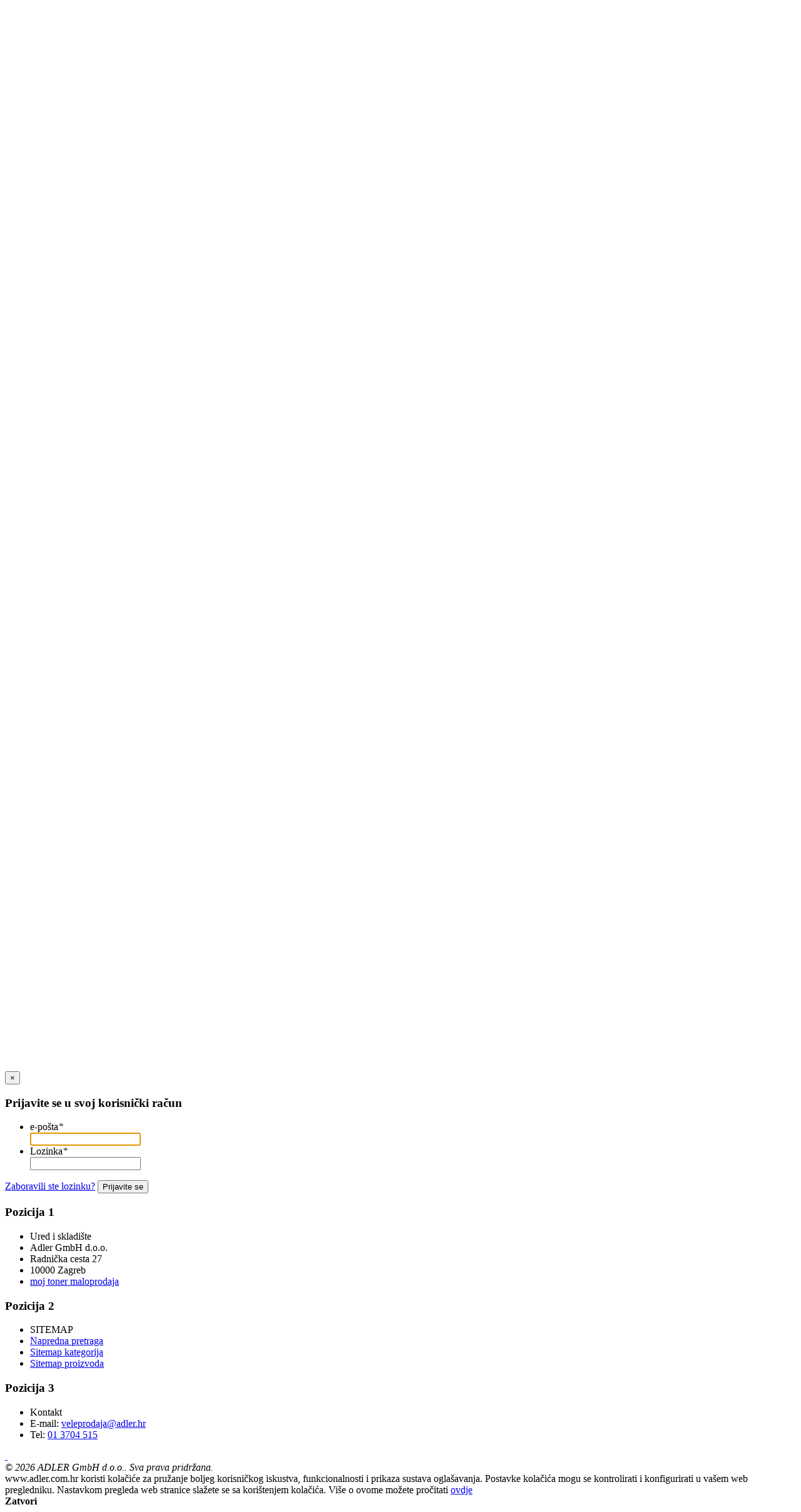

--- FILE ---
content_type: text/html; charset=UTF-8
request_url: https://www.adler.com.hr/canon-cexv33-zamj/
body_size: 14751
content:
<!DOCTYPE html>
<html xmlns="http://www.w3.org/1999/xhtml" xml:lang="hr" lang="hr">
<head>
<!-- Google Tag Manager -->
<!-- End Google Tag Manager -->
<meta http-equiv="X-UA-Compatible" content="IE=edge,chrome=1" />
<meta http-equiv="Content-Type" content="text/html; charset=utf-8" />
<title>Zamjenski toner Canon CEXV33 / GPR35 / NPG51 - Moj Toner</title>
<meta name="description" content="Zamjenski toner Canon CEXV33 / GPR35 / NPG51. Sigurnost Kupovine. Dostava unutar 24 sata. Garancija na proizvod." />
<meta name="keywords" content="Zamjenski toner Canon CEXV33 / GPR35 / NPG51" />
<meta name="robots" content="INDEX,FOLLOW" />
<meta name="viewport" content="width=device-width, initial-scale=1.0, maximum-scale=1.0, user-scalable=no" />
<link rel="icon" href="https://www.adler.com.hr/media/favicon/websites/2/adler_logo_novi_1.ico" type="image/x-icon" />
<link rel="shortcut icon" href="https://www.adler.com.hr/media/favicon/websites/2/adler_logo_novi_1.ico" type="image/x-icon" />
<link rel="apple-touch-icon-precomposed" href="https://www.adler.com.hr/media/eternal/venedor/apple-touch-icon.png">
<link rel="apple-touch-icon-precomposed" href="https://www.adler.com.hr/media/eternal/venedor/apple-touch-icon-114x114.png">
<link rel="apple-touch-icon-precomposed" href="https://www.adler.com.hr/media/eternal/venedor/apple-touch-icon-72x72.png">
<link rel="apple-touch-icon-precomposed" href="https://www.adler.com.hr/media/eternal/venedor/apple-touch-icon-144x144.png">
<!-- Global site tag (gtag.js) - Google Analytics -->
<link rel="stylesheet" type="text/css" href="https://www.adler.com.hr/js/calendar/calendar-win2k-1.css" />
<link rel="stylesheet" type="text/css" href="https://www.adler.com.hr/skin/frontend/venedor/b2b/css/styles.css" media="all" />
<link rel="stylesheet" type="text/css" href="https://www.adler.com.hr/skin/frontend/venedor/b2b/css/widgets.css" media="all" />
<link rel="stylesheet" type="text/css" href="https://www.adler.com.hr/skin/frontend/venedor/b2b/css/configurableswatches/configurableswatches.css" media="all" />
<link rel="stylesheet" type="text/css" href="https://www.adler.com.hr/skin/frontend/venedor/b2b/css/eternal/growler.css" media="all" />
<link rel="stylesheet" type="text/css" href="https://www.adler.com.hr/skin/frontend/venedor/b2b/css/eternal/modalbox.css" media="all" />
<link rel="stylesheet" type="text/css" href="https://www.adler.com.hr/skin/frontend/venedor/b2b/css/eternal/brands.css" media="all" />
<link rel="stylesheet" type="text/css" href="https://www.adler.com.hr/skin/frontend/venedor/b2b/css/eternal/custommenu.css" media="all" />
<link rel="stylesheet" type="text/css" href="https://www.adler.com.hr/skin/frontend/venedor/b2b/css/jquery/revolution.css" media="all" />
<link rel="stylesheet" type="text/css" href="https://www.adler.com.hr/skin/frontend/venedor/b2b/css/jquery/revolution-responsive.css" media="all" />
<link rel="stylesheet" type="text/css" href="https://www.adler.com.hr/skin/frontend/base/default/css/magestore/customerreward.css" media="all" />
<link rel="stylesheet" type="text/css" href="https://www.adler.com.hr/skin/frontend/base/default/css/mirasvit_searchindex.css" media="all" />
<link rel="stylesheet" type="text/css" href="https://www.adler.com.hr/skin/frontend/base/default/shipshape_blog/css/style.css" media="all" />
<link rel="stylesheet" type="text/css" href="https://www.adler.com.hr/skin/frontend/base/default/shipshape/carousel/carousel_custom.css" media="all" />
<link rel="stylesheet" type="text/css" href="https://www.adler.com.hr/skin/frontend/base/default/css/cookienotice.css" media="all" />
<link rel="stylesheet" type="text/css" href="https://www.adler.com.hr/skin/frontend/base/default/shipshape/fancybox/source/jquery.fancybox.css" media="all" />
<link rel="stylesheet" type="text/css" href="https://www.adler.com.hr/skin/frontend/base/default/shipshape/fancybox/fancybox_custom.css" media="all" />
<link rel="stylesheet" type="text/css" href="https://www.adler.com.hr/skin/frontend/venedor/b2b/css/loader/min/jquery.loader.min.css" media="all" />
<link rel="stylesheet" type="text/css" href="https://www.adler.com.hr/skin/frontend/venedor/b2b/css/bootstrap/3.2.0/css/bootstrap.min.css" media="all" />
<link rel="stylesheet" type="text/css" href="https://www.adler.com.hr/skin/frontend/venedor/b2b/css/bootstrap/3.2.0/css/bootstrap-theme.min.css" media="all" />
<link rel="stylesheet" type="text/css" href="https://www.adler.com.hr/skin/frontend/venedor/b2b/css/empty.css" media="all" />
<link rel="stylesheet" type="text/css" href="https://www.adler.com.hr/skin/frontend/venedor/b2b/css/jquery/flexslider.css" media="all" />
<link rel="stylesheet" type="text/css" href="https://www.adler.com.hr/skin/frontend/venedor/b2b/css/jquery/colorbox.css" media="all" />
<link rel="stylesheet" type="text/css" href="https://www.adler.com.hr/skin/frontend/venedor/b2b/css/jquery/jscrollpane.css" media="all" />
<link rel="stylesheet" type="text/css" href="https://www.adler.com.hr/skin/frontend/venedor/b2b/bootstrap_validator/css/formValidation.min.css" media="all" />
<link rel="stylesheet" type="text/css" href="https://www.adler.com.hr/skin/frontend/venedor/b2b/js/jqueryui/jquery-ui.min.css" media="all" />
<link rel="stylesheet" type="text/css" href="https://www.adler.com.hr/skin/frontend/venedor/b2b/css/styles-venedor.css" media="all" />
<link rel="stylesheet" type="text/css" href="https://www.adler.com.hr/skin/frontend/venedor/b2b/css/shipshape_custom.css" media="all" />
<link rel="stylesheet" type="text/css" href="https://www.adler.com.hr/skin/frontend/venedor/b2b/css/iwd/opc/opc.css" media="all" />
<link rel="stylesheet" type="text/css" href="https://www.adler.com.hr/skin/frontend/venedor/default/_config/store_hr_b2b.css" media="all" />
<link rel="stylesheet" type="text/css" href="https://www.adler.com.hr/skin/frontend/venedor/b2b/css/styles-venedor-responsive.css" media="all" />
<link rel="stylesheet" type="text/css" href="https://www.adler.com.hr/skin/frontend/venedor/b2b/css/skin.css" media="all" />
<link rel="stylesheet" type="text/css" href="https://www.adler.com.hr/skin/frontend/venedor/b2b/css/skin-responsive.css" media="all" />
<link rel="stylesheet" type="text/css" href="https://www.adler.com.hr/skin/frontend/venedor/b2b/css/jquery/cloud-zoom.css" media="all" />
<link rel="stylesheet" type="text/css" href="https://www.adler.com.hr/skin/frontend/venedor/b2b/css/jquery/lightbox.css" media="all" />
<link rel="stylesheet" type="text/css" href="https://www.adler.com.hr/skin/frontend/venedor/b2b/css/jquery/elastislide.css" media="all" />
<link rel="stylesheet" type="text/css" href="https://www.adler.com.hr/skin/frontend/base/default/css/oneall/sociallogin.css" media="all" />
<link rel="stylesheet" type="text/css" href="https://www.adler.com.hr/skin/frontend/venedor/b2b/css/print.css" media="print" />
<link rel="canonical" href="https://www.adler.com.hr/canon-cexv33-zamj/" />
<!--[if IE]>
<link rel="stylesheet" type="text/css" href="https://www.adler.com.hr/skin/frontend/venedor/b2b/css/styles-ie.css" media="all" />
<![endif]-->
<!--[if lte IE 7]>
<link rel="stylesheet" type="text/css" href="https://www.adler.com.hr/skin/frontend/venedor/b2b/css/styles-ie7.css" media="all" />
<![endif]-->
<!--[if lte IE 8]>
<link rel="stylesheet" type="text/css" href="https://www.adler.com.hr/skin/frontend/venedor/b2b/css/styles-ie8.css" media="all" />
<![endif]-->
<!-- Facebook Ads Extension for Magento -->
<!-- Facebook Pixel Code -->
<noscript><img height="1" width="1" style="display:none"
src="https://www.facebook.com/tr?id=1043726645983398&ev=PageView&noscript=1"
/></noscript>
<!-- End Facebook Pixel Code -->
</head>
<body class=" catalog-product-view catalog-product-view product-canon-cexv33-zamj 1column green bv3">
    <div class="notices-container">
            </div>
    <div class="header-container">
        <!-- Google Tag Manager (noscript) -->
<noscript><iframe src="https://www.googletagmanager.com/ns.html?id=GTM-WXCDRLQ"
height="0" width="0" style="display:none;visibility:hidden"></iframe></noscript>
<!-- End Google Tag Manager (noscript) -->
<div class="header-top ">
    <div class="container">
        <div class="left">
<ul class="toplinks links">
			            <li class="first" ><a href="https://www.adler.com.hr/customer/account/" title="Moj profil" ><i class="icon-mojprofil"></i><span>Moj profil</span></a></li>
			            <li  ><a href="https://www.adler.com.hr/checkout/cart/" title="Moja košarica" class="top-link-cart"><i class="icon-mycart"></i><span>Moja košarica</span></a></li>
			            <li  ><a href="https://www.adler.com.hr/onepage/" title="Nastavi na blagajnu" class="top-link-checkout"><i class="icon-nastavinablagajnu"></i><span>Nastavi na blagajnu</span></a></li>
            <!--    <li class="last"><a data-action="skillbar_page" href="/program-vjernosti"><i class="icon-skillbar"></i><span>--><!--</span></a></li>-->
</ul>
                    </div>
        <div class="right clearfix ">
                                    <div class="left">
                <p class="login-link ">
                                            <a href="https://www.adler.com.hr/customer/account/login/referer/aHR0cHM6Ly93d3cuYWRsZXIuY29tLmhyL2Nhbm9uLWNleHYzMy16YW1qLz9fX19TSUQ9VQ,,/">Prijava</a> <!-- <a href=""></a>-->
                                    </p>
            </div>
        </div>        
    </div>    
</div>
<div class="header">
    <div class="container">
        <div class="clearfix">
                        <a href="https://www.adler.com.hr/" title="Adler.com.hr" class="logo"><strong>Adler.com.hr</strong><img src="https://www.adler.com.hr/media/eternal/venedor/websites/2/adler_logo_novi.jpg" alt="Adler.com.hr" /></a>
                        <div class="header-right">
                                <div class="clearfix header-both header-both1 ">
                    <form id="search_mini_form" action="https://www.adler.com.hr/tonersearch/results/" method="get">
    <div class="form-search">
        <label for="search">Pretraži:</label>
        <input id="search" type="text" name="q" value="" class="input-text" maxlength="128" /><button type="submit" title="Traži" class="button"><span><span>Traži</span></span></button>
        <select name="category" id="category_search_field">
            <option value="" class="parent-cat">-- Sve kategorije --</option>
                                                                <option class="parent-cat" value="416" >Zamjenski toneri</option>
                                                                                <option class="parent-cat" value="417" >Obnovljeni original toneri</option>
                                                                                <option class="parent-cat" value="418" >Original toneri</option>
                                    </select>
        <!--<div id="search_autocomplete" class="search-autocomplete"></div>
        -->
    </div>
</form>
                    <div id="mini-cart" class="block-content dropdown">
    <div class="button dropdown-toggle" data-toggle="dropdown" data-hover="dropdown" data-delay="1000" data-close-others="false" title="Nemate artikala u svojoj košarici.">
        <i class="icon-cart"></i>
        <span class="cart-items">0 proizvod(i)</span>
        <span class="mobile-hide"> - 
                    <span class="empty"><span class="price">0,00 €</span></span>
                </span>
    </div>
                <div class="dropdown-menu">
            <div class="block-content">
                <div class="empty">Nemate artikala u svojoj košarici.</div>
            </div>
        </div>
    </div>
                                    </div>
                                                <div class="header-contact clearfix"></div>
                            </div>
        </div>
            </div>
    <div id="jquery-loader-background-menu" style="display:none;"></div>
    <div class="header-menu">
        <div class="container">
                        <div class="nav-container">
    <div id="custommenu">
                                <div id="menu416" class="menu">
<div class="parentMenu">
<a href="https://www.adler.com.hr/zamjenski-toneri/?___SID=3cac96ca82dac911bccd16badd3bad05U">
<span>Zamjenski toneri</span>
</a>
</div>
</div>                    <div id="menu417" class="menu">
<div class="parentMenu">
<a href="https://www.adler.com.hr/obnovljeni-original-toneri/?___SID=3cac96ca82dac911bccd16badd3bad05U">
<span>Obnovljeni original toneri</span>
</a>
</div>
</div>                    <div id="menu418" class="menu">
<div class="parentMenu">
<a href="https://www.adler.com.hr/original-toneri/?___SID=3cac96ca82dac911bccd16badd3bad05U">
<span>Original toneri</span>
</a>
</div>
</div>                                                        
                <div class="menu menu-last"><span></span></div>
        <div class="clearBoth"></div>
    </div>
    <div id="custommenu-mobile" style="display:none;">
        <div id="menu-button" onclick="eternalMenuButtonToggle()">
            <a href="javascript:void(0);">
                <span>Izbornik</span>
                <span type="button" class="btn btn-navbar navbar-btn" data-toggle="collapse" data-target=".nav-collapse">
                    <span class="icon-bar"></span>
                    <span class="icon-bar"></span>
                    <span class="icon-bar"></span>
                    <span class="icon-bar"></span>
                </span>
            </a>
        </div>
        <div id="menu-content" style="display:none;">
                                        <div id="menu-mobile-416" class="menu-mobile level0">
<div class="parentMenu">
<a href="https://www.adler.com.hr/zamjenski-toneri/?___SID=3cac96ca82dac911bccd16badd3bad05U">
<span>Zamjenski toneri</span>
</a>
</div>
</div>                            <div id="menu-mobile-417" class="menu-mobile level0">
<div class="parentMenu">
<a href="https://www.adler.com.hr/obnovljeni-original-toneri/?___SID=3cac96ca82dac911bccd16badd3bad05U">
<span>Obnovljeni original toneri</span>
</a>
</div>
</div>                            <div id="menu-mobile-418" class="menu-mobile level0">
<div class="parentMenu">
<a href="https://www.adler.com.hr/original-toneri/?___SID=3cac96ca82dac911bccd16badd3bad05U">
<span>Original toneri</span>
</a>
</div>
</div>                                    <div class="clearBoth"></div>
        </div>
    </div>
</div>
            <div class="quick-access quick-access1 ">
                                            </div>
                    </div>
        <div class="container-shadow"></div>
    </div>    
</div>
<!--<span id="toner-search-buton" class="show-panel"><span class="toner-search-buton-inner"></span></span>-->
<div id="error_list" class="panel" style="right: -400px;" data-search-check="https://www.adler.com.hr/tonersearch/search/check/" data-search="https://www.adler.com.hr/tonersearch/search/search/">
    <div class="sp-catridge-finder col-md-12 col-sm-12 col-xs-12">
                <form id="printer-finder" action="https://www.adler.com.hr/tonersearch/index/" data-form="printer-finder-form" method="get" accept-charset="UTF-8">
            <div class="fieldset">
                <h5 class="no-results" style="display: none;">Nismo pronašli Vaš printer, molimo Vas da pokušate ponovno.</h5>
                <h5>Odaberite brand i unesite model Vašeg printera</h5>
                <div class="form-group-wrapper">
                    <div class="form-group">
                        <select class="form-control" name="brand_id" id="brand_id">
                            <option value="0" selected="selected">Odaberite brand</option>
                                                            <option value="27">Brother</option>
                                                            <option value="29">Canon</option>
                                                            <option value="49">Dell</option>
                                                            <option value="28">Epson</option>
                                                            <option value="31">HP</option>
                                                            <option value="55">Konica</option>
                                                            <option value="30">Konica minolta</option>
                                                            <option value="33">Kyocera</option>
                                                            <option value="35">Lexmark</option>
                                                            <option value="51">Lomond</option>
                                                            <option value="40">Nashuatec</option>
                                                            <option value="34">Oki</option>
                                                            <option value="36">Panasonic</option>
                                                            <option value="38">Ricoh</option>
                                                            <option value="48">Ricoh/nashuatec</option>
                                                            <option value="32">Samsung</option>
                                                            <option value="53">Toshiba</option>
                                                            <option value="37">Xerox</option>
                                                    </select>
                    </div>
                </div>
                <div class="form-group-wrapper">
                    <div class="form-group">
                        <input type="text" class="form-control" id="printer_model" name="printer_model" placeholder="Unesite i odaberite model printera"/>
                        <input type="text" class="hidden" data-input="printer_model_id" name="printer_model_id"/>
                    </div>
                </div>
                <div class="form-group-wrapper form-response-wrapper">
                    <div class="form-group">
                        <p class="form-response"></p>
                    </div>
                </div>
                <div class="form-group-wrapper form-group-wrapper-button">
                    <div class="form-group">
                        <button type="submit" data-action="printer-finder-form" class="button button-sp"><span>Traži</span></button>
                    </div>
                </div>
            </div>
        </form>
    </div>
</div>
    </div>
    <div class="main-container">
                                                <div class="breadcrumbs">
    <div class="container">
        <ul>
                            <li class="home">
                                    <a href="https://www.adler.com.hr/" title="Idi na početnu stranicu">Početna</a>
                                                    <span>&gt; </span>
                                </li>
                            <li class="product">
                                    <strong>ADLER Canon C-EXV33 / NPG-51 / GPR-35 Black zamjenski toner</strong>
                                                </li>
                    </ul>
    </div>
    <div class="container-shadow"></div>
</div>
                <div class="main">
            <div class="container">
                <div class="main-content">
<div id="messages_product_view"></div>
<div class="product-view">
    <div class="product-essential">
    <form action="https://www.adler.com.hr/checkout/cart/add/uenc/aHR0cHM6Ly93d3cuYWRsZXIuY29tLmhyL2Nhbm9uLWNleHYzMy16YW1qLz9fX19TSUQ9VQ,,/product/17123/form_key/0SBCaE7EJUudxg8y/" method="post" id="product_addtocart_form">
        <div class="no-display">
            <input type="hidden" name="product" value="17123" />
            <input type="hidden" name="related_product" id="related-products-field" value="" />
        </div>
        <div class="product-essential-inner row">
            <div class="col-md-4 col-sm-4 col-xs-12 product-img-box">
<div class="clearfix">
        <div class="product-image">
            <a href="https://www.adler.com.hr/media/catalog/product/cache/5/image/800x800/9df78eab33525d08d6e5fb8d27136e95/e/u/eutoner_302.jpg"
                 data-lightbox="lightboxgroup-17123"                >
                <img src="https://www.adler.com.hr/media/catalog/product/cache/5/image/560x560/9df78eab33525d08d6e5fb8d27136e95/e/u/eutoner_302.jpg" alt="ADLER Canon C-EXV33 / NPG-51 / GPR-35 Black zamjenski toner" title="ADLER Canon C-EXV33 / NPG-51 / GPR-35 Black zamjenski toner" />
            </a>
            <!--<a href="" class="cloud-zoom" id="product-zoom-" rel="">
                <img src="" alt="" title="" />
            </a>-->
                                </div>
</div>
                            </div>
            <div class="col-md-8 col-sm-8 col-xs-12 product-shop">
                <div class="product-name">
                    <h1>ADLER Canon C-EXV33 / NPG-51 / GPR-35 Black zamjenski toner</h1>
                </div>
                                    <div class="price-review">
                </div>                
<p class="availability">Dostupnost:&nbsp;<span class="sp-available-icon sp-is-available" title="Dostupno odmah"></span></p>
<p class="availability">Lager: <span>94 kom.</span>
    <div class="price-box">
                                                                <span class="regular-price" id="product-price-17123">
                                            <span class="price">11,81 €</span>                                    </span>
        </div>
                                    <div class="add-to-box">
                                                    <p>Molimo Vas da se <a class="login-trigger signin-modal product_page_login" data-modal="modal-login">prijavite</a> ili <a href="https://www.adler.com.hr/zahtjev-za-korisnickim-racunom" target="_blank" title="zatražite korisnički račun">zatražite korisnički račun</a> kako biste imali mogućnost kupovine</p>
                                                <div class="add-links-wrap clearfix">
                                                    </div>
                    </div>
                            </div>
        </div>
    </form>
    </div>
    <div class="product-collateral">
        <div class="product-info row">
                                    <div class="col-sm-12 product-tabs">
                <div class="box-additional box-tabs">
                    <dl id="product-tabs" class="product-tabs-inner">
        <dt class="tab-title" id="tab-additional">Opis</dt><dd class="tab-section"><h2>Opis</h2>
    <table class="data-table" id="product-attribute-specs-table">
        <col width="25%" />
        <col />
        <tbody>
                                <tr>
                <th class="label">Šifra</th>
                                    <td class="data">9121035</td>
                            </tr>
                                            <tr>
                <th class="label">Brand</th>
                                    <td class="data">Canon</td>
                            </tr>
                                <tr>
                <th class="label">Tip tonera</th>
                                                            <td class="data">Zamjenski</td>
                                                </tr>
                                <tr>
                <th class="label">Toner/Tinta</th>
                                    <td class="data">Toner</td>
                            </tr>
                                <tr>
                <th class="label">Broj ispisa</th>
                                    <td class="data">cca. 14300 stranica</td>
                            </tr>
                                <tr>
                <th class="label">Boja</th>
                                                        <td class="data sp-color-data">
                                                    <label title="Black" class="color-label color-multi_color_item_Black"><span></span></label>
                                            </td>
                            </tr>
                                            <tr>
                <th class="label">Printer list</th>
                                                        <td class="data"><ul class="sp-printer_list"><li><a class="sp-printer-related" href="/catalogsearch/result/?q=Canon+IR2520">Canon IR2520</a></li><li><a class="sp-printer-related" href="/catalogsearch/result/?q=Canon+IR2525">Canon IR2525</a></li><li><a class="sp-printer-related" href="/catalogsearch/result/?q=Canon+IR2530">Canon IR2530</a></li><li><a class="sp-printer-related" href="/catalogsearch/result/?q=Canon+IR2520i">Canon IR2520i</a></li><li><a class="sp-printer-related" href="/catalogsearch/result/?q=Canon+IR2525i">Canon IR2525i</a></li><li><a class="sp-printer-related" href="/catalogsearch/result/?q=Fotokopirni+ure%C4%91aj+iR2520+%2B+poklopac">Fotokopirni uređaj iR2520 + poklopac</a></li><li><a class="sp-printer-related" href="/catalogsearch/result/?q=Fotokopirni+ure%C4%91aj+iR2520i+%2B+DADF">Fotokopirni uređaj iR2520i + DADF</a></li><li><a class="sp-printer-related" href="/catalogsearch/result/?q=Fotokopirni+ure%C4%91aj+iR2525i+%2B+DADF">Fotokopirni uređaj iR2525i + DADF</a></li></ul></td>
                            </tr>
                </tbody>
    </table>
</dd><dt class="tab-title" id="tab-product_contact">Pošaljite upit</dt><dd class="tab-section">
<form action="https://www.adler.com.hr/productcontact/index/inqury" id="productContactForm" method="post">
    <div class="row">
        <div class="col-sm-12 col-xs-12 contact-content">
            <div class="fieldset">
                <div class="row">
                    <div class="col-sm-12 col-xs-12 contact-info">
                        <ul class="form-list">
                            <li class="fields">
                                <div class="field">
                                    <div class="form-group">
                                        <label for="name" class="required"><i class="icon-people"></i>Ime<em>*</em></label>
                                        <div class="input-box">
                                            <input name="product_name" id="product_name" value="ADLER Canon C-EXV33 / NPG-51 / GPR-35 Black zamjenski toner" class="input-text" type="hidden" />
                                            <input name="product_code" id="product_code" value="9121035" class="input-text" type="hidden" />
                                            <input name="customer_id" id="customer_id" value="" class="input-text" type="hidden" />
                                            <input name="name" id="name" title="Ime" value="" class="input-text required-entry" type="text" data-fv-notempty="true" minlength="2" data-fv-stringlength-message="Ime ne smije biti kraće od 2 slova" data-fv-notempty-message="Molimo unesite ime"/>
                                        </div>
                                    </div>
                                </div>
                                <div class="field">
                                    <div class="form-group">
                                        <label for="email" class="required"><i class="icon-email"></i>E-pošta<em>*</em></label>
                                        <div class="input-box">
                                            <input name="email" id="email" title="E-pošta" value="" class="input-text required-entry validate-email" type="text" data-fv-notempty="true" data-fv-emailaddress="true" data-fv-emailaddress-message="Molimo unesite e-mail adresu" data-fv-notempty-message="Molimo unesite e-mail adresu"/>
                                        </div>
                                    </div>
                                </div>
                            </li>
                            <li>
                                <div class="field">
                                    <div class="form-group">
                                        <label for="telephone"><i class="icon-phone"></i>Telefon</label>
                                        <div class="input-box">
                                            <input name="telephone" id="telephone" title="Telefon" value="" class="input-text" type="text" data-fv-regexp="true" data-fv-regexp-regexp="^\+?([\d]{6,13})$" data-fv-regexp-message="Molimo unesite ispravan broj"/>
                                        </div>
                                    </div>
                                </div>
                            </li>
                            <li class="wide">
                                <div class="form-group">
                                    <label for="comment" class="required label-wide"><i class="icon-comment"></i>Poruka<em>*</em></label>
                                    <div class="input-box">
                                        <textarea name="comment" id="comment" title="Poruka" class="required-entry input-text" cols="5" rows="3" data-fv-notempty="true" data-fv-notempty-message="Molimo unesite poruku"></textarea>
                                    </div>
                                </div>
                            </li>
                            <li class="wide">
                                <div class="form-group">
                                    <p>Svi podaci poslani putem ove forme biti će korišteni isključivo u svrhu odgovaranja na upit.<br>Više o tome pročitajte <a href="https://www.adler.com.hr/gdpr/" target="_blank">ovdje</a></p>
                                    <input type="checkbox" name="consent" id="consent" value="1" class="required-entry" data-fv-notempty="true" data-fv-notempty-message="Molimo prihvatite"/>
                                    <span class="required" for="consent">Prihvaćam<em>*</em></span>
                                </div>
                            </li>
                            <li class="wide">
                                <div class="form-group">
                                    <div class="g-recaptcha" data-sitekey="6LciSSIUAAAAAOcMdTalXPUYDuVmN03zgnhJFLBb"></div>
                                </div>
                            </li>
                        </ul>
                        <div class="buttons-set">
                            <p class="required">* Obavezna polja</p>
                            <input type="text" name="hideit" id="hideit" value="" style="display:none !important;" />
                            <button data-action="productcontact_inqury" title="Pošalji" class="button"><span><span>Pošalji</span></span></button>
                        </div>
                    </div>
                </div>
            </div>
        </div>
    </div>
</form>
</dd>    </dl>
                    </div>
            </div>
        </div>    
    </div>
</div>
        <div class="md-modal md-effect-7" id="modal-login">
        <div class="md-content">
            <div class="md-modal-header">
                <button type="button" class="close">&times;</button>
                <h3>Prijavite se u svoj korisnički račun</h3>
            </div>
            <div class="md-content-wrapper">
                <form action="https://www.adler.com.hr/customer/account/loginPost/" method="post" id="login-form">
                    <input name="form_key" type="hidden" value="0SBCaE7EJUudxg8y" />
                    <div>
                        <ul class="form-list">
                            <li>
                                <label for="email" class="required"><i class="icon-email"></i>e-pošta<em>*</em></label>
                                <div class="input-box">
                                    <input type="text" name="login[username]" value="" id="email" class="input-text required-entry validate-email" title="e-mail" />
                                </div>
                            </li>
                            <li>
                                <label for="pass" class="required"><i class="icon-password"></i>Lozinka<em>*</em></label>
                                <div class="input-box">
                                    <input type="password" name="login[password]" class="input-text required-entry validate-password" id="pass" title="Lozinka" />
                                </div>
                            </li>
                        </ul>
                    </div>
                </form>
            </div>
            <div class="md-modal-footer">
                <div id="login-button-set">
                    <a href="https://www.adler.com.hr/customer/account/forgotpassword/" class="f-left restore-account">Zaboravili ste lozinku?</a>
                    <button type="button" class="btn btn-large btn-primary"><span><span>Prijavite se</span></span></button>
                </div>
            </div>
        </div>
    </div>
    <div class="md-overlay"></div>
                </div>
            </div>
        </div>
            </div>
    <div class="footer-container">
                <div class="footer">
            <div class="footer-top">
                <div class="container">
            <div class="row">
                                <div class="col-sm-4 col-xs-12 footer_column footer-column-1">
                    <h3 class="title">Pozicija 1</h3>                    <div class="row">
<div class="col-md-6 col-sm-6 col-xs-6">
<ul>
<li class="li-title">Ured i skladi&scaron;te</li>
<li>Adler GmbH d.o.o.</li>
<li>Radnička cesta 27</li>
<li>10000 Zagreb</li>
<li><a title="Na&scaron;a web trgovina specijalizirana za tinte i tonere" href="http://www.moj-toner.com">moj toner maloprodaja</a></li>
</ul>
</div>
</div>                </div>
                                <div class="col-sm-4 col-xs-12 footer_column footer-column-2">
                    <h3 class="title">Pozicija 2</h3>                    <div class="row">
<div class="col-md-6 col-sm-6 col-xs-6">
<ul class="links margin-top-footer">
<li class="li-title">SITEMAP</li>
<li style="display: none;"><a href="https://www.adler.com.hr/uvjeti-dostave?___SID=3cac96ca82dac911bccd16badd3bad05U">Uvjeti dostave</a></li>
<li style="display: none;"><a href="https://www.adler.com.hr/uvjeti-poslovanja?___SID=3cac96ca82dac911bccd16badd3bad05U">Uvjeti poslovanja</a></li>
<li style="display: none;"><a href="https://www.adler.com.hr/izjava-o-privatnosti?___SID=3cac96ca82dac911bccd16badd3bad05U">Izjava o privatnosti</a></li>
<li style="display: none;"><a href="https://www.adler.com.hr/narudzbe-i-povrati?___SID=3cac96ca82dac911bccd16badd3bad05U">Narudžbe i povrati</a></li>
<li style="display: none;"><a href="https://www.adler.com.hr/nacin-placanja?___SID=3cac96ca82dac911bccd16badd3bad05U">Načini plaćanja</a></li>
<li><a href="https://www.adler.com.hr/catalogsearch/advanced/?___SID=3cac96ca82dac911bccd16badd3bad05U">Napredna pretraga</a></li>
<li><a href="https://www.adler.com.hr/catalog/seo_sitemap/category/?___SID=3cac96ca82dac911bccd16badd3bad05U">Sitemap kategorija</a></li>
<li><a href="https://www.adler.com.hr/catalog/seo_sitemap/product/?___SID=3cac96ca82dac911bccd16badd3bad05U">Sitemap proizvoda</a></li>
</ul>
</div>
</div>                </div>
                                <div class="col-sm-4 col-xs-12 footer_column footer-column-3">
                    <h3 class="title">Pozicija 3</h3>                    <ul class="margin-top-footer">
<li class="li-title">Kontakt</li>
<li>E-mail: <a href="mailto:veleprodaja@adler.hr" target="_blank">veleprodaja@adler.hr</a></li>
<li>Tel: <a href="tel:+38513704515">01 3704 515</a></li>
</ul>                </div>
                            </div>
        </div>
    </div>
    <div class="footer-bottom">
        <div class="container">
            <div class="row">
                <div class="col-sm-7 social-links">
                    <div class="social-links"><a style="display: none;" title="Facebook" href="#"><span class="icon icon-facebook">&nbsp;</span></a> <a style="display: none;" title="Twitter" href="#"><span class="icon icon-twitter">&nbsp;</span></a> <a style="display: none;" title="RSS" href="#"><span class="icon icon-rss">&nbsp;</span></a> <a style="display: none;" title="Delicious" href="#"><span class="icon icon-delicious">&nbsp;</span></a> <a style="display: none;" title="LinkedIn" href="#"><span class="icon icon-linkedin">&nbsp;</span></a> <a style="display: none;" title="Blog" href="#"><span class="icon icon-blog">&nbsp;</span></a> <a style="display: none;" title="Skype" href="#"><span class="icon icon-skype">&nbsp;</span></a> <a title="E-mail" href="mailto:veleprodaja@mensis.hr"><span class="icon icon-email">&nbsp;</span></a></div>                </div>
                <div class="col-sm-5 copyright">
                    <address>&copy; <span id="sp-year"></span> ADLER GmbH d.o.o.. Sva prava pridržana.</address>
                </div>
            </div>
        </div>
    </div>
</div>
    <div id="cookienotice-container" class="cookienotice-container cookienotice-bar cookienotice-bar-bottom">
        <!-- Content -->
        <div class="cookienotice-content">
            <!-- Message -->
                            <div class="cookienotice-message">
                    www.adler.com.hr koristi kolačiće za pružanje boljeg korisničkog iskustva, funkcionalnosti i prikaza sustava oglašavanja. Postavke kolačića mogu se kontrolirati i konfigurirati u vašem web pregledniku. Nastavkom pregleda web stranice slažete se sa korištenjem kolačića. Više o ovome možete pročitati                    <a title="ovdje" class="cookienotice-page-link" href="https://www.adler.com.hr/izjava-o-privatnosti">ovdje</a>
                </div>
                        <!-- Close Button -->
                            <div class="cookienotice-button-container">
                    <a title="Zatvori" id="cookienotice-close-button" class="cookienotice-button"><strong>Zatvori</strong></a>
                </div>
                    </div>
    </div>
    </div>
<!--[if lt IE 7]>
<script type="text/javascript">
//<![CDATA[
    var BLANK_URL = 'https://www.adler.com.hr/js/blank.html';
    var BLANK_IMG = 'https://www.adler.com.hr/js/spacer.gif';
//]]>
</script>
<![endif]--><!--[if lt IE 7]>
<script type="text/javascript" src="https://www.adler.com.hr/media/js/fd7dc34d9e8d2a3d313b4e17d35f19f4.js"></script>
<![endif]--><!--[if lt IE 9]>
<script type="text/javascript" src="https://www.adler.com.hr/media/js/62625281d755f44a01b89ce8123882e6.js"></script>
<![endif]--><script>(function(w,d,s,l,i){w[l]=w[l]||[];w[l].push({'gtm.start':
new Date().getTime(),event:'gtm.js'});var f=d.getElementsByTagName(s)[0],
j=d.createElement(s),dl=l!='dataLayer'?'&l='+l:'';j.async=true;j.src=
'https://www.googletagmanager.com/gtm.js?id='+i+dl;f.parentNode.insertBefore(j,f);
})(window,document,'script','dataLayer','GTM-WXCDRLQ');</script><script async src="https://www.googletagmanager.com/gtag/js?id=UA-40520856-2"></script><script>
  window.dataLayer = window.dataLayer || [];
  function gtag(){dataLayer.push(arguments);}
  gtag('js', new Date());
  gtag('config', 'UA-40520856-2');
</script><script type="text/javascript" src="https://www.adler.com.hr/media/js/a65ca0d2bb145d1588594ce0517c88f6.js"></script><script type="text/javascript">
//<![CDATA[
Mage.Cookies.path     = '/';
Mage.Cookies.domain   = '.www.adler.com.hr';
//]]>
</script><script type="text/javascript">
//<![CDATA[
optionalZipCountries = ["HK","IE","MO","PA"];
//]]>
</script><script type="text/javascript">//<![CDATA[
        var Translator = new Translate({"Please select an option.":"Molimo odaberite opciju.","This is a required field.":"Ovo je polje obavezno.","Please enter a valid number in this field.":"Molimo unesite to\u010dan broj u ovo polje.","The value is not within the specified range.":"Vrijednost nije unutar dopu\u0161tenih granica.","Please use numbers only in this field. Please avoid spaces or other characters such as dots or commas.":"Molimo u ovom polju koristite samo brojke, izbjegavajte praznine, zareze, to\u010dke i ostale posebne znakove.","Please use letters only (a-z or A-Z) in this field.":"Molimo koristite samo slova u ovom polju (a-z ili A-Z).","Please use only letters (a-z), numbers (0-9) or underscore(_) in this field, first character should be a letter.":"Molimo u ovom polju koristite samo slova (a-z) ili donju crtu (_). Prvi znak treba biti slovo.","Please use only letters (a-z or A-Z) or numbers (0-9) only in this field. No spaces or other characters are allowed.":"Molimo Vas da u ovom polju koristite samo slova (a-z ili A-Z) ili brojeve (0-9). Razmaci i drugi znakovi nisu dozvoljeni.","Please use only letters (a-z or A-Z) or numbers (0-9) or spaces and # only in this field.":"Molimo Vas da u ovom polju koristite samo slova (a-z ili A-Z), brojeve (0-9) te znakove razmaka ili #.","Please enter a valid phone number. For example (123) 456-7890 or 123-456-7890.":"Molimo unesite to\u010dan telefonski broj u ovo polje. Na primjer: (01) 123-4567 ili 01-456-7890","Please enter a valid fax number. For example (123) 456-7890 or 123-456-7890.":"Molimo Vas da unesete isprava broj telefaxa, npr.(01) 456-7890","Please enter a valid mobile phone number for delivery purposes. For example 098123456 or 0981234567.":"Molimo unesite broj mobilnog telefona za informacije o isporuci u formatu 098123456 ili 0981234567.","Please enter a valid date.":"Molimo  unesite to\u010dan datum.","Please enter a valid email address. For example johndoe@domain.com.":"Molimo unesite to\u010dnu e-adresu kao: ime@domena.hr","Please use only visible characters and spaces.":"Molimo Vas da koristite samo vidljive znakove i znak razmaka.","Please enter 6 or more characters. Leading or trailing spaces will be ignored.":"Molimo unesite 6 ili vi\u0161e znakova. Prazna mjesta na po\u010detku i na kraju bit \u0107e zanemarena.","Please enter 7 or more characters. Password should contain both numeric and alphabetic characters.":"Unesite 7 ili vi\u0161e znakova. Zaporka treba sadr\u017eavati alfanumeri\u010dke znakove.","Please make sure your passwords match.":"Molimo provjerite jeste li lozinke unijeli jednako.","Please enter a valid URL. Protocol is required (http:\/\/, https:\/\/ or ftp:\/\/)":"Molimo unesite valjani URL. Potrebno je unijeti i protokol (http:\/\/, https: \/ \/ ili ftp:\/\/)","Please enter a valid URL. For example http:\/\/www.example.com or www.example.com":"Molimo unesite to\u010dan URL. Na primjer: http:\/\/www.example.com or www.example.com","Please enter a valid URL Key. For example \"example-page\", \"example-page.html\" or \"anotherlevel\/example-page\".":"Molimo VAs da unesete ispravan URL, npr. \"example-page\", \"example-page.html\" or \"anotherlevel\/example-page\".","Please enter a valid XML-identifier. For example something_1, block5, id-4.":"Molimo Vas da unesete ispravan XML-identifikator, npr. nesto_1, block5, id-4.","Please enter a valid social security number. For example 123-45-6789.":"Unesite valjani broj socijalnog osiguranja. Na primjer 123-45-6789.","Please enter a valid zip code. For example 90602 or 90602-1234.":"Molimo unesite to\u010dan po\u0161tanski broj. Na primjer 10020.","Please enter a valid zip code.":"Molimo unesite to\u010dan po\u0161tanski broj.","Please use this date format: dd\/mm\/yyyy. For example 17\/03\/2006 for the 17th of March, 2006.":"Molimo koristite datumski format: dd\/mm\/yyyy. Na primjer 17\/03\/2008 za 17. o\u017eujka 2008.","Please enter a valid $ amount. For example $100.00.":"Molimo unesite to\u010dan iznos u kn. Na primjer 100,00 kn.","Please select one of the above options.":"Molimo unesite jednu od ponu\u0111enih opcija.","Please select one of the options.":"Molimo odaberite jednu opciju.","Please select State\/Province.":"Molimo odaberite dr\u017eavu.","Please enter a number greater than 0 in this field.":"Molimo unesite broj ve\u0107i od nule u ovo polje.","Please enter a number 0 or greater in this field.":"Molimo Vas da u ovo polje unesete broj ve\u0107i od 0.","Please enter a valid credit card number.":"Molimo  unesite to\u010dan broj kreditne kartice.","Credit card number does not match credit card type.":"Broj kreditne kartice ne odgovara tipu kreditne kartice.","Card type does not match credit card number.":"Tip kreditne kartice ne odgovara broju kreditne kartice.","Incorrect credit card expiration date.":"Pogre\u0161n datum isteka kreditne kartice.","Please enter a valid credit card verification number.":"Molimo unesite valjani broj za provjeru kreditne kartice.","Please input a valid CSS-length. For example 100px or 77pt or 20em or .5ex or 50%.":"Unesite valjanu duljinu, npr.100px ili 77pt ili 20em ili 0,5 po ili 50%.","Text length does not satisfy specified text range.":"Duljina teksta ne zadovoljeva uvjete.","Please enter a number lower than 100.":"Molimo Vas unesite broj manji od 100.","Please enter issue number or start date for switch\/solo card type.":"Molimo unesite broj izdavanja ili datum za po\u010detka valjanosti za karticu","Please wait, loading...":"Molimo pri\u010dekajte, u\u010ditavanje ...","This date is a required value.":"Ovaj datum je obavezno polje.","Please enter a valid day (1-%d).":"Unesite ispravan dan (1-%d).","Please enter a valid month (1-12).":"Unestite ispravan mjesec (1-12).","Please enter a valid year (1900-%d).":"Unesite ispravnu godinu (1900-%d).","Please enter a valid full date":"Unesite ispravan puni datum","Please enter a valid date between %s and %s":"Unesite ispravan datum izme\u0111u %s i %s","Please enter a valid date equal to or greater than %s":"Unesite datum ve\u0107i ili jednak %s","Please enter a valid date less than or equal to %s":"Unesite datum manji ili jednak %s","Complete":"Zavr\u0161i","Add Products":"Dodaj proizvode","Please choose to register or to checkout as a guest":"Molimo da se registrirate ili odeberite naplatu kao gost.","Your order cannot be completed at this time as there is no shipping methods available for it. Please make necessary changes in your shipping address.":"Va\u0161 narud\u017eba ne mo\u017ee biti dovr\u0161ena u ovom trenutku, jer ne postoji mogu\u0107a metoda dostave. Molimo vas da napravite potrebne izmjene u Va\u0161oj adresi za dostavu.","Please specify payment method.":"Odaberite na\u010din pla\u0107anja.","Your order cannot be completed at this time as there is no payment methods available for it.":"Va\u0161a narud\u017eba ne mo\u017ee biti dovr\u0161ene u ovom trenutku - ne postoji mogu\u0107nost naplate.","Add to Cart":"Dodaj u ko\u0161aricu","In Stock":"Na skladi\u0161tu","Out of Stock":"Trenutno nedostupno"});
        //]]></script><script type="text/javascript">
    var VENEDOR_RESPONSIVE = true;
</script><script type="text/javascript">
var SPAN_CSS = 'col-sm-';
var VENEDOR_HEADER_FIXED = 1;
var VENEDOR_HEADER_FIXED_LOGO = 0;
var VENEDOR_HEADER_OFFSET = 0;
var VENEDOR_MENU_PADDING = 15;
</script><script>
!function(f,b,e,v,n,t,s)
{if(f.fbq)return;n=f.fbq=function(){n.callMethod?
n.callMethod.apply(n,arguments):n.queue.push(arguments)};
if(!f._fbq)f._fbq=n;n.push=n;n.loaded=!0;n.version='2.0';
n.queue=[];t=b.createElement(e);t.async=!0;
t.src=v;s=b.getElementsByTagName(e)[0];
s.parentNode.insertBefore(t,s)}(window, document,'script',
'https://connect.facebook.net/en_US/fbevents.js');
fbq('init', '1043726645983398');
fbq('track', 'PageView');
</script><script type="text/javascript">
        //<![CDATA[
            var searchForm = new Varien.searchForm('search_mini_form', 'search', '');
            searchForm.initAutocomplete('', 'search_autocomplete');
        //]]>
        </script><script type="text/javascript">
//<![CDATA[
jQuery(function($) {
    var form_mini_timer;
    var search_input_width = 260;
    
    function venedor_resize_searchbox() {
        var winWidth = $('.header-menu > div').width();
        if (winWidth <= 940 || (winWidth > 940 && $('.header-menu-right').length)) {
            $('#search_mini_form .form-search .input-text').stop().animate({
                width: 0,
                left: 2
            }, 400, function() {
                $(this).hide();
            });
            $('#search_mini_form .form-search .input-text').attr('data-mobile', '1');
        } else {
            $('#search_mini_form .form-search .input-text').show().stop().animate({
                width: search_input_width,
                left: -search_input_width
            }, 400);
            $('#search_mini_form .form-search .input-text').attr('data-mobile', '');
        }
        if (form_mini_timer) clearTimeout(form_mini_timer); 
    }
    
    $(window).load(venedor_resize_searchbox);
    $(window).resize(function() {
        clearTimeout(form_mini_timer); 
        form_mini_timer = setTimeout(venedor_resize_searchbox, 200); 
    });
    $('#search_mini_form .button').click(function() {
        var $input = $('#search_mini_form .form-search .input-text');
        if ($input.css('display') == 'none') {
            $input.show().stop().animate({
                width: search_input_width,
                left: -search_input_width
            }, 400);
            return false;
        }
        var data_mobile = $('#search_mini_form .form-search .input-text').attr('data-mobile');
        var right_menu = false;
        var winWidth = $('.header-menu > div').width();
        if (winWidth > 940 && $('.header-menu-right').length)
            right_menu = true;
        var value = $('#search_mini_form .form-search .input-text').val();
        if ((data_mobile == '1' || right_menu) && value == 'Pretraži ovdje') {
            if ($input.css('display') == 'none') {
                $input.show().stop().animate({
                    width: search_input_width,
                    left: -search_input_width
                }, 400);
            } else {
                $input.stop().animate({
                    width: 0,
                    left: 2
                }, 400, function() {
                    $(this).hide();
                });
            }
            return false;
        }
    });
})
//]]>
</script><script type="text/javascript">
//<![CDATA[
var CUSTOMMENU_POPUP_TOP_OFFSET = 0;
var eternalCustommenuTimerShow = {};
var eternalCustommenuTimerHide = {};
var eternalActiveMenu = null;
eternalCustomMenuMobileToggle();
//]]>
</script><script type="text/javascript">
//<![CDATA[
var ETERNAL_AJAXCART_PROCESSING = "Pričekajte...";
var ETERNAL_AJAXCART_SOMETHING_BAD = "Nešto se loše dogodilo.";
var ETERNAL_AJAXCART_SELECT_OPTIONS = "Molimo odaberite opcije";
var ETERNAL_AJAXCART_ERROR = { bg_color: '#F66F82', color: '#000'};
//var ETERNAL_AJAXCART_INFO = { bg_color: '#ffffff', color: '#333333'};
var ETERNAL_AJAXCART_INFO = { bg_color: '#565656', color: '#ffffff'};
var ETERNAL_AJAXCART_WARN = { bg_color: '#565656', color: '#ffffff'};
var ETERNAL_AJAX_CART = "Dodaj u košaricu";
var ETERNAL_AJAX_WISHLIST = "Dodaj u listu želja";
var ETERNAL_AJAX_COMPARE = "Dodaj za usporedbu";
//]]>
</script><script type="text/javascript">
    var optionsPrice = new Product.OptionsPrice([]);
</script><script type="text/javascript">
//<![CDATA[
jQuery(function($) {
    var image_es;
    var zoom_timer;
        
    function resize_cloudzoom() {
        //jQuery('.product-image .cloud-zoom').CloudZoom();
                if (zoom_timer) clearTimeout(zoom_timer);
    }
    $(window).load(resize_cloudzoom);
    $(window).resize(function() {
        clearTimeout(zoom_timer);
        zoom_timer = setTimeout(resize_cloudzoom, 200); 
    });
});
//]]>
</script><script type="text/javascript">
    //<![CDATA[
        var productAddToCartForm = new VarienForm('product_addtocart_form');
        productAddToCartForm.submit = function(button, url) {
            if (this.validator.validate()) {
                var form = this.form;
                var oldUrl = form.action;

                if (url) {
                   form.action = url;
                }
                var e = null;
                try {
                    this.form.submit();
                } catch (e) {
                }
                this.form.action = oldUrl;
                if (e) {
                    throw e;
                }

                if (button && button != 'undefined') {
                    button.disabled = true;
                }
            }
        }.bind(productAddToCartForm);

        productAddToCartForm.submitLight = function(button, url){
            if(this.validator) {
                var nv = Validation.methods;
                delete Validation.methods['required-entry'];
                delete Validation.methods['validate-one-required'];
                delete Validation.methods['validate-one-required-by-name'];
                // Remove custom datetime validators
                for (var methodName in Validation.methods) {
                    if (methodName.match(/^validate-datetime-.*/i)) {
                        delete Validation.methods[methodName];
                    }
                }

                if (this.validator.validate()) {
                    if (url) {
                        this.form.action = url;
                    }
                    this.form.submit();
                }
                Object.extend(Validation.methods, nv);
            }
        }.bind(productAddToCartForm);
    //]]>
    </script><script type="text/javascript">decorateTable('product-attribute-specs-table')</script><script src='https://www.google.com/recaptcha/api.js'></script><script type="text/javascript">
//<![CDATA[

jQuery(document).ready(function() {

    var growler_pr = new Growler({
        location: eternal_ajaxcart_gpos,
        width:             "auto"
    });

    jQuery('#productContactForm')
        // IMPORTANT: You must declare .on('init.field.fv')
        // before calling .formValidation(options)
        .on('init.field.fv', function(e, data) {
            // data.fv      --> The BootstrapValidator instance
            // data.field   --> The field name
            // data.element --> The field element

            var $parent    = data.element.parents('.form-group'),
                $icon      = $parent.find('.form-control-feedback[data-fv-icon-for="' + data.field + '"]'),
                options    = data.fv.getOptions(),                      // Entire options
                validators = data.fv.getOptions(data.field).validators; // The field validators

            if (validators.notEmpty && options.icon && options.icon.required) {
                // The field uses notEmpty validator
                // Add required icon
                $icon.addClass(options.icon.required).show();
            }
        });

    jQuery("#productContactForm").formValidation({
        framework: 'bootstrap',
        excluded: [':disabled'], /*':disabled' , ':hidden' , ':not(:visible)'*/
        icon: {
            required: 'glyphicon glyphicon-asterisk',
            valid: 'glyphicon glyphicon-ok',
            invalid: 'glyphicon glyphicon-remove',
            validating: 'glyphicon glyphicon-refresh'
        },
        live: 'enabled',
        message: 'Molimo popunite polje',
        button: {
            selector: 'button[type="submit"]'
        },
        trigger: null
    }).on('status.field.fv', function(e, data) {
        // Remove the required icon when the field updates its status
        var $parent    = data.element.parents('.form-group'),
            $icon      = $parent.find('.form-control-feedback[data-fv-icon-for="' + data.field + '"]'),
            options    = data.fv.getOptions(),                      // Entire options
            validators = data.fv.getOptions(data.field).validators; // The field validators

        if (validators.notEmpty && options.icon && options.icon.required) {
            $icon.removeClass(options.icon.required).addClass('glyphicon');
        }
    }).on('success.field.fv', function(e, data) {
        // e, data parameters are the same as in err.field.fv event handler
        // Despite that the field is valid, by default, the submit button will be disabled if all the following conditions meet
        // - The submit button is clicked
        // - The form is invalid
        data.fv.disableSubmitButtons(false);
    }).on('success.form.fv', function(e, data) {
        // Prevent form submission
        e.preventDefault();

        ga('send', 'event', 'Kontakt upit', 'Upit poslan', 'Nema na stanju');

        // Get the form instance
        var $form = jQuery(e.target);

        // Get the BootstrapValidator instance
        $form.formValidation('disableSubmitButtons', false);
        var fv = $form.data('formValidation');

        // Use Ajax to submit form data

        jQuery.post($form.attr('action'), $form.serialize(), function(result) {
            if(result.error == true){
                growler_pr.error(result.message, {
                    life: 5
                }, '', '#F66F82', '#000');
            }
            else if(result.error == false){
                $form.find('#comment').val('');
                growler_pr.error(result.message, {
                    life: 5
                }, '', '#3ea651', '#fff');
                grecaptcha.reset();
                $form.data('formValidation').resetForm();
            }
            else{
                growler_pr.error(result.message, {
                    life: 5
                }, '', '#F66F82', '#000');
            }
        }, 'json');

        return false;
    });

    /**
     * Open product contact
     */
    jQuery('[data-action="open_inqury"]').on('click', function(){
        ga('send', 'event', 'Kontakt upit', 'Pošalji upit', 'Nema na stanju');
        jQuery('#tab-product_contact').trigger('click');
        jQuery('html, body').animate({
            scrollTop: jQuery("#product-tabs").offset().top - 100
        }, 500);
    });

});
//]]>
</script><script type="text/javascript">
    //<![CDATA[
    var crosssell_slider;
        
    jQuery(function($) {
        var venedor_ptabs_timer;
        var ptabs_width = 0;
        $('#product-tabs > dt').click(function() {
            old_tab = $('#product-tabs > dt.open').attr('id');
            f = false;
            if ($(this).hasClass('open'))
                f = true;
            w = $(window).width();
            if (f && w == ptabs_width)
                return;
            ptabs_width = w;
            $parent = $(this).parent();
            $parent.find('> dt').removeClass('open');
            $parent.find('> dd').stop().hide();
            $(this).next().stop().show();
            
            $self = $(this);
            $self.addClass('open');
            $cur = $self.next();
            $parent.stop().css('height', 'auto');
            $cur.css('bottom', 'auto');
            h = $parent.outerHeight();
            c = $cur.outerHeight() + 3;
            if (c > h) {
                $parent.css({'height': c + 'px'});
                $parent.find('> dt').last().css('border-bottom-width', '1px');
            } else {
                $cur.css('bottom', '0');
                $parent.find('> dt').last().css('border-bottom-width', '0');
            }
            
            if ( old_tab != 'tab-crosssell' && $(this).attr('id') == 'tab-crosssell') {
                var slider = $('#crosssell-products-list').data('flexslider');
                if (slider) {
                    slider.resize();
                    setTimeout(function() {
                        ptabs_width = 0;
                        venedor_ptabs_resize();
                    }, 800);
                }
            }
        });
        
        function venedor_ptabs_resize() {
            $('#product-tabs > dt.open').click();
            if (venedor_ptabs_timer) clearTimeout(venedor_ptabs_timer);
        }
        
        $(window).resize(function() {
            clearTimeout(venedor_ptabs_timer);
            venedor_ptabs_timer = setTimeout(venedor_ptabs_resize, 200); 
        });
        
        setTimeout(function() {
            if ($('#product-tabs > dt.active').length)
                $('#product-tabs > dt.active').first().click();
            else
                $('#product-tabs > dt').first().click();
        }, 800);
    });
    //]]>    
    </script><script type="text/javascript">
            //<![CDATA[
            jQuery(function($){
                var venedor_product_timer;
                
                function venedor_product_resize() {
                    if (VENEDOR_RESPONSIVE) {
                        var winWidth = $(window).innerWidth();

                                            }
                    if (venedor_product_timer) clearTimeout(venedor_product_timer);
                }
                
                                $("#goto-reviews, #goto-reviews-form").click(function() {
                    $("#product-tabs #tab-tabreviews").click();
                });
                
                $(window).load(venedor_product_resize);

                $(window).resize(function() {
                    clearTimeout(venedor_product_timer); 
                    venedor_product_timer = setTimeout(venedor_product_resize, 200); 
                });
            });
            //]]>
            </script><script type="text/javascript">
        //<![CDATA[
        var dataForm1 = new VarienForm('login-form', true);
        //]]>
    </script><script type="text/javascript">
    var lifetime = 3600;
    var expireAt = Mage.Cookies.expires;
    if (lifetime > 0) {
        expireAt = new Date();
        expireAt.setTime(expireAt.getTime() + lifetime * 1000);
    }
    Mage.Cookies.set('external_no_cache', 1, expireAt);
</script><script type="text/javascript">
//<![CDATA[
jQuery(function($) {
    
    var venedor_sidebar_timer;
    
    function venedor_sidebar_resize() {
        if (VENEDOR_RESPONSIVE) {
            var winWidth = $(window).innerWidth();

            if (winWidth > 750 && ((!$('body').hasClass('bv3') && winWidth < 963) || ($('body').hasClass('bv3') && winWidth < 975))) {
                                if ($('.sidebar').hasClass('col-sm-3')) {
                    $('.sidebar').removeClass('col-sm-3');
                    $('.sidebar').addClass('col-sm-4');
                    $('.main-content').removeClass('col-sm-9');
                    $('.main-content').addClass('col-sm-8');
                    venedor_resize();
                }                
            } else {
                                if ($('.sidebar').hasClass('col-sm-4')) {
                    $('.sidebar').removeClass('col-sm-4');
                    $('.sidebar').addClass('col-sm-3');
                    $('.main-content').removeClass('col-sm-8');
                    $('.main-content').addClass('col-sm-9');
                    venedor_resize();
                }
            }
        }
        if (venedor_sidebar_timer) clearTimeout(venedor_sidebar_timer);
    }

    $(window).load(venedor_sidebar_resize);
    
    $(window).resize(function() { 
        clearTimeout(venedor_sidebar_timer); 
        venedor_sidebar_timer = setTimeout(venedor_sidebar_resize, 200); 
    });
    
    var venedor_timer;
    
    function venedor_resize() {
        $('.subtitle .line').each(function() {
            w = $(this).prev().width();
            $(this).css('left', (w + 30) + 'px');
        });
        if (VENEDOR_RESPONSIVE) {
            var winWidth = $(window).innerWidth();
            if ($('.flexslider').length) {
                $('.flexslider').each(function() {
                    var $slider = $(this).data('flexslider');
                    if ($slider) {
                        break_default = $slider.data('break_default');
                        var resized = false;
                        if (break_default) {
                            minItems = break_default[0];
                            maxItems = break_default[0];
                            itemWidth = break_default[1];
                            break_points = $slider.data('break_points');
                            if (break_points) {
                                for (i = 0; i < break_points.length; i++) {
                                    if (winWidth < break_points[i][0]) {
                                        minItems = break_points[i][1];
                                        maxItems = break_points[i][1];
                                        itemWidth = break_points[i][2];
                                    }
                                }
                                if ($slider.move != minItems) {
                                    $slider.setOptions({
                                        minItems: minItems,
                                        maxItems: maxItems,
                                        itemWidth: itemWidth,
                                        move: minItems
                                    });
                                    resized = true;
                                    setTimeout(function() {
                                        if ($slider.w > 0 && $slider.h > 0)
                                            $slider.resize();
                                    }, 400);
                                }
                            }
                        }
                        if (!resized)
                            $slider.resize();
                    }
                });
            }
        }
        if (venedor_timer) clearTimeout(venedor_timer); 
    }

    $(window).load(venedor_resize);
    $(window).resize(function() {
        clearTimeout(venedor_timer); 
        venedor_timer = setTimeout(venedor_resize, 400); 
    });
});
//]]>
</script><script type="text/javascript">

        /**
         * Cookie Set : Notice has been shown
         */
        createCookie('ow_cookie_notice', 'shown', 31);

                /**
             * Clicking the close button removes the notice
             */
            jQuery(document).ready(function() {
                jQuery('#cookienotice-close-button').on('click', function(event) {
                    if(jQuery('#cookienotice-container').length > 0){
                        jQuery('#cookienotice-container').remove();
                    }
                    /**
                     * Cookie Set : Notice has been closed
                     */
                    createCookie('ow_cookie_notice', 'closed', 31);
                                    });
            });
    
                /**
             * If Auto Hide is enabled, Fade Out The Notice
             */
            setTimeout(function() {
                if(jQuery('#cookienotice-container').length > 0){
                    jQuery('#cookienotice-container').remove();
                }
                /**
                 * Cookie Set : Notice is set to hidden
                 */
                createCookie('ow_cookie_notice', 'hidden', 31);
                    },10000);
    

        /**
         * Cookie Set JS Function
         */
        function createCookie(name, value, days) {
            if (days) {
                var date = new Date();
                date.setTime(date.getTime() + (days * 24 * 60 * 60 * 1000));
                var expires = "; expires=" + date.toGMTString();
            } else {
                var expires = "";
            }
            document.cookie = name + "=" + value + expires + "; path=/";
        }
    </script><script>
  fbq('track', 'ViewContent', {
    source: 'magento',
    version: "1.9.1.0",
    pluginVersion: "2.6.0",
    content_type: "product",
    content_ids: ["17123"]
          , content_name: "ADLER Canon C-EXV33 / NPG-51 / GPR-35 Black zamjenski toner"
                  , value: 11.81              , currency: "EUR"
      });
 </script></body>
</html>


--- FILE ---
content_type: text/html; charset=utf-8
request_url: https://www.google.com/recaptcha/api2/anchor?ar=1&k=6LciSSIUAAAAAOcMdTalXPUYDuVmN03zgnhJFLBb&co=aHR0cHM6Ly93d3cuYWRsZXIuY29tLmhyOjQ0Mw..&hl=en&v=PoyoqOPhxBO7pBk68S4YbpHZ&size=normal&anchor-ms=20000&execute-ms=30000&cb=5z2mcr6qv61m
body_size: 49483
content:
<!DOCTYPE HTML><html dir="ltr" lang="en"><head><meta http-equiv="Content-Type" content="text/html; charset=UTF-8">
<meta http-equiv="X-UA-Compatible" content="IE=edge">
<title>reCAPTCHA</title>
<style type="text/css">
/* cyrillic-ext */
@font-face {
  font-family: 'Roboto';
  font-style: normal;
  font-weight: 400;
  font-stretch: 100%;
  src: url(//fonts.gstatic.com/s/roboto/v48/KFO7CnqEu92Fr1ME7kSn66aGLdTylUAMa3GUBHMdazTgWw.woff2) format('woff2');
  unicode-range: U+0460-052F, U+1C80-1C8A, U+20B4, U+2DE0-2DFF, U+A640-A69F, U+FE2E-FE2F;
}
/* cyrillic */
@font-face {
  font-family: 'Roboto';
  font-style: normal;
  font-weight: 400;
  font-stretch: 100%;
  src: url(//fonts.gstatic.com/s/roboto/v48/KFO7CnqEu92Fr1ME7kSn66aGLdTylUAMa3iUBHMdazTgWw.woff2) format('woff2');
  unicode-range: U+0301, U+0400-045F, U+0490-0491, U+04B0-04B1, U+2116;
}
/* greek-ext */
@font-face {
  font-family: 'Roboto';
  font-style: normal;
  font-weight: 400;
  font-stretch: 100%;
  src: url(//fonts.gstatic.com/s/roboto/v48/KFO7CnqEu92Fr1ME7kSn66aGLdTylUAMa3CUBHMdazTgWw.woff2) format('woff2');
  unicode-range: U+1F00-1FFF;
}
/* greek */
@font-face {
  font-family: 'Roboto';
  font-style: normal;
  font-weight: 400;
  font-stretch: 100%;
  src: url(//fonts.gstatic.com/s/roboto/v48/KFO7CnqEu92Fr1ME7kSn66aGLdTylUAMa3-UBHMdazTgWw.woff2) format('woff2');
  unicode-range: U+0370-0377, U+037A-037F, U+0384-038A, U+038C, U+038E-03A1, U+03A3-03FF;
}
/* math */
@font-face {
  font-family: 'Roboto';
  font-style: normal;
  font-weight: 400;
  font-stretch: 100%;
  src: url(//fonts.gstatic.com/s/roboto/v48/KFO7CnqEu92Fr1ME7kSn66aGLdTylUAMawCUBHMdazTgWw.woff2) format('woff2');
  unicode-range: U+0302-0303, U+0305, U+0307-0308, U+0310, U+0312, U+0315, U+031A, U+0326-0327, U+032C, U+032F-0330, U+0332-0333, U+0338, U+033A, U+0346, U+034D, U+0391-03A1, U+03A3-03A9, U+03B1-03C9, U+03D1, U+03D5-03D6, U+03F0-03F1, U+03F4-03F5, U+2016-2017, U+2034-2038, U+203C, U+2040, U+2043, U+2047, U+2050, U+2057, U+205F, U+2070-2071, U+2074-208E, U+2090-209C, U+20D0-20DC, U+20E1, U+20E5-20EF, U+2100-2112, U+2114-2115, U+2117-2121, U+2123-214F, U+2190, U+2192, U+2194-21AE, U+21B0-21E5, U+21F1-21F2, U+21F4-2211, U+2213-2214, U+2216-22FF, U+2308-230B, U+2310, U+2319, U+231C-2321, U+2336-237A, U+237C, U+2395, U+239B-23B7, U+23D0, U+23DC-23E1, U+2474-2475, U+25AF, U+25B3, U+25B7, U+25BD, U+25C1, U+25CA, U+25CC, U+25FB, U+266D-266F, U+27C0-27FF, U+2900-2AFF, U+2B0E-2B11, U+2B30-2B4C, U+2BFE, U+3030, U+FF5B, U+FF5D, U+1D400-1D7FF, U+1EE00-1EEFF;
}
/* symbols */
@font-face {
  font-family: 'Roboto';
  font-style: normal;
  font-weight: 400;
  font-stretch: 100%;
  src: url(//fonts.gstatic.com/s/roboto/v48/KFO7CnqEu92Fr1ME7kSn66aGLdTylUAMaxKUBHMdazTgWw.woff2) format('woff2');
  unicode-range: U+0001-000C, U+000E-001F, U+007F-009F, U+20DD-20E0, U+20E2-20E4, U+2150-218F, U+2190, U+2192, U+2194-2199, U+21AF, U+21E6-21F0, U+21F3, U+2218-2219, U+2299, U+22C4-22C6, U+2300-243F, U+2440-244A, U+2460-24FF, U+25A0-27BF, U+2800-28FF, U+2921-2922, U+2981, U+29BF, U+29EB, U+2B00-2BFF, U+4DC0-4DFF, U+FFF9-FFFB, U+10140-1018E, U+10190-1019C, U+101A0, U+101D0-101FD, U+102E0-102FB, U+10E60-10E7E, U+1D2C0-1D2D3, U+1D2E0-1D37F, U+1F000-1F0FF, U+1F100-1F1AD, U+1F1E6-1F1FF, U+1F30D-1F30F, U+1F315, U+1F31C, U+1F31E, U+1F320-1F32C, U+1F336, U+1F378, U+1F37D, U+1F382, U+1F393-1F39F, U+1F3A7-1F3A8, U+1F3AC-1F3AF, U+1F3C2, U+1F3C4-1F3C6, U+1F3CA-1F3CE, U+1F3D4-1F3E0, U+1F3ED, U+1F3F1-1F3F3, U+1F3F5-1F3F7, U+1F408, U+1F415, U+1F41F, U+1F426, U+1F43F, U+1F441-1F442, U+1F444, U+1F446-1F449, U+1F44C-1F44E, U+1F453, U+1F46A, U+1F47D, U+1F4A3, U+1F4B0, U+1F4B3, U+1F4B9, U+1F4BB, U+1F4BF, U+1F4C8-1F4CB, U+1F4D6, U+1F4DA, U+1F4DF, U+1F4E3-1F4E6, U+1F4EA-1F4ED, U+1F4F7, U+1F4F9-1F4FB, U+1F4FD-1F4FE, U+1F503, U+1F507-1F50B, U+1F50D, U+1F512-1F513, U+1F53E-1F54A, U+1F54F-1F5FA, U+1F610, U+1F650-1F67F, U+1F687, U+1F68D, U+1F691, U+1F694, U+1F698, U+1F6AD, U+1F6B2, U+1F6B9-1F6BA, U+1F6BC, U+1F6C6-1F6CF, U+1F6D3-1F6D7, U+1F6E0-1F6EA, U+1F6F0-1F6F3, U+1F6F7-1F6FC, U+1F700-1F7FF, U+1F800-1F80B, U+1F810-1F847, U+1F850-1F859, U+1F860-1F887, U+1F890-1F8AD, U+1F8B0-1F8BB, U+1F8C0-1F8C1, U+1F900-1F90B, U+1F93B, U+1F946, U+1F984, U+1F996, U+1F9E9, U+1FA00-1FA6F, U+1FA70-1FA7C, U+1FA80-1FA89, U+1FA8F-1FAC6, U+1FACE-1FADC, U+1FADF-1FAE9, U+1FAF0-1FAF8, U+1FB00-1FBFF;
}
/* vietnamese */
@font-face {
  font-family: 'Roboto';
  font-style: normal;
  font-weight: 400;
  font-stretch: 100%;
  src: url(//fonts.gstatic.com/s/roboto/v48/KFO7CnqEu92Fr1ME7kSn66aGLdTylUAMa3OUBHMdazTgWw.woff2) format('woff2');
  unicode-range: U+0102-0103, U+0110-0111, U+0128-0129, U+0168-0169, U+01A0-01A1, U+01AF-01B0, U+0300-0301, U+0303-0304, U+0308-0309, U+0323, U+0329, U+1EA0-1EF9, U+20AB;
}
/* latin-ext */
@font-face {
  font-family: 'Roboto';
  font-style: normal;
  font-weight: 400;
  font-stretch: 100%;
  src: url(//fonts.gstatic.com/s/roboto/v48/KFO7CnqEu92Fr1ME7kSn66aGLdTylUAMa3KUBHMdazTgWw.woff2) format('woff2');
  unicode-range: U+0100-02BA, U+02BD-02C5, U+02C7-02CC, U+02CE-02D7, U+02DD-02FF, U+0304, U+0308, U+0329, U+1D00-1DBF, U+1E00-1E9F, U+1EF2-1EFF, U+2020, U+20A0-20AB, U+20AD-20C0, U+2113, U+2C60-2C7F, U+A720-A7FF;
}
/* latin */
@font-face {
  font-family: 'Roboto';
  font-style: normal;
  font-weight: 400;
  font-stretch: 100%;
  src: url(//fonts.gstatic.com/s/roboto/v48/KFO7CnqEu92Fr1ME7kSn66aGLdTylUAMa3yUBHMdazQ.woff2) format('woff2');
  unicode-range: U+0000-00FF, U+0131, U+0152-0153, U+02BB-02BC, U+02C6, U+02DA, U+02DC, U+0304, U+0308, U+0329, U+2000-206F, U+20AC, U+2122, U+2191, U+2193, U+2212, U+2215, U+FEFF, U+FFFD;
}
/* cyrillic-ext */
@font-face {
  font-family: 'Roboto';
  font-style: normal;
  font-weight: 500;
  font-stretch: 100%;
  src: url(//fonts.gstatic.com/s/roboto/v48/KFO7CnqEu92Fr1ME7kSn66aGLdTylUAMa3GUBHMdazTgWw.woff2) format('woff2');
  unicode-range: U+0460-052F, U+1C80-1C8A, U+20B4, U+2DE0-2DFF, U+A640-A69F, U+FE2E-FE2F;
}
/* cyrillic */
@font-face {
  font-family: 'Roboto';
  font-style: normal;
  font-weight: 500;
  font-stretch: 100%;
  src: url(//fonts.gstatic.com/s/roboto/v48/KFO7CnqEu92Fr1ME7kSn66aGLdTylUAMa3iUBHMdazTgWw.woff2) format('woff2');
  unicode-range: U+0301, U+0400-045F, U+0490-0491, U+04B0-04B1, U+2116;
}
/* greek-ext */
@font-face {
  font-family: 'Roboto';
  font-style: normal;
  font-weight: 500;
  font-stretch: 100%;
  src: url(//fonts.gstatic.com/s/roboto/v48/KFO7CnqEu92Fr1ME7kSn66aGLdTylUAMa3CUBHMdazTgWw.woff2) format('woff2');
  unicode-range: U+1F00-1FFF;
}
/* greek */
@font-face {
  font-family: 'Roboto';
  font-style: normal;
  font-weight: 500;
  font-stretch: 100%;
  src: url(//fonts.gstatic.com/s/roboto/v48/KFO7CnqEu92Fr1ME7kSn66aGLdTylUAMa3-UBHMdazTgWw.woff2) format('woff2');
  unicode-range: U+0370-0377, U+037A-037F, U+0384-038A, U+038C, U+038E-03A1, U+03A3-03FF;
}
/* math */
@font-face {
  font-family: 'Roboto';
  font-style: normal;
  font-weight: 500;
  font-stretch: 100%;
  src: url(//fonts.gstatic.com/s/roboto/v48/KFO7CnqEu92Fr1ME7kSn66aGLdTylUAMawCUBHMdazTgWw.woff2) format('woff2');
  unicode-range: U+0302-0303, U+0305, U+0307-0308, U+0310, U+0312, U+0315, U+031A, U+0326-0327, U+032C, U+032F-0330, U+0332-0333, U+0338, U+033A, U+0346, U+034D, U+0391-03A1, U+03A3-03A9, U+03B1-03C9, U+03D1, U+03D5-03D6, U+03F0-03F1, U+03F4-03F5, U+2016-2017, U+2034-2038, U+203C, U+2040, U+2043, U+2047, U+2050, U+2057, U+205F, U+2070-2071, U+2074-208E, U+2090-209C, U+20D0-20DC, U+20E1, U+20E5-20EF, U+2100-2112, U+2114-2115, U+2117-2121, U+2123-214F, U+2190, U+2192, U+2194-21AE, U+21B0-21E5, U+21F1-21F2, U+21F4-2211, U+2213-2214, U+2216-22FF, U+2308-230B, U+2310, U+2319, U+231C-2321, U+2336-237A, U+237C, U+2395, U+239B-23B7, U+23D0, U+23DC-23E1, U+2474-2475, U+25AF, U+25B3, U+25B7, U+25BD, U+25C1, U+25CA, U+25CC, U+25FB, U+266D-266F, U+27C0-27FF, U+2900-2AFF, U+2B0E-2B11, U+2B30-2B4C, U+2BFE, U+3030, U+FF5B, U+FF5D, U+1D400-1D7FF, U+1EE00-1EEFF;
}
/* symbols */
@font-face {
  font-family: 'Roboto';
  font-style: normal;
  font-weight: 500;
  font-stretch: 100%;
  src: url(//fonts.gstatic.com/s/roboto/v48/KFO7CnqEu92Fr1ME7kSn66aGLdTylUAMaxKUBHMdazTgWw.woff2) format('woff2');
  unicode-range: U+0001-000C, U+000E-001F, U+007F-009F, U+20DD-20E0, U+20E2-20E4, U+2150-218F, U+2190, U+2192, U+2194-2199, U+21AF, U+21E6-21F0, U+21F3, U+2218-2219, U+2299, U+22C4-22C6, U+2300-243F, U+2440-244A, U+2460-24FF, U+25A0-27BF, U+2800-28FF, U+2921-2922, U+2981, U+29BF, U+29EB, U+2B00-2BFF, U+4DC0-4DFF, U+FFF9-FFFB, U+10140-1018E, U+10190-1019C, U+101A0, U+101D0-101FD, U+102E0-102FB, U+10E60-10E7E, U+1D2C0-1D2D3, U+1D2E0-1D37F, U+1F000-1F0FF, U+1F100-1F1AD, U+1F1E6-1F1FF, U+1F30D-1F30F, U+1F315, U+1F31C, U+1F31E, U+1F320-1F32C, U+1F336, U+1F378, U+1F37D, U+1F382, U+1F393-1F39F, U+1F3A7-1F3A8, U+1F3AC-1F3AF, U+1F3C2, U+1F3C4-1F3C6, U+1F3CA-1F3CE, U+1F3D4-1F3E0, U+1F3ED, U+1F3F1-1F3F3, U+1F3F5-1F3F7, U+1F408, U+1F415, U+1F41F, U+1F426, U+1F43F, U+1F441-1F442, U+1F444, U+1F446-1F449, U+1F44C-1F44E, U+1F453, U+1F46A, U+1F47D, U+1F4A3, U+1F4B0, U+1F4B3, U+1F4B9, U+1F4BB, U+1F4BF, U+1F4C8-1F4CB, U+1F4D6, U+1F4DA, U+1F4DF, U+1F4E3-1F4E6, U+1F4EA-1F4ED, U+1F4F7, U+1F4F9-1F4FB, U+1F4FD-1F4FE, U+1F503, U+1F507-1F50B, U+1F50D, U+1F512-1F513, U+1F53E-1F54A, U+1F54F-1F5FA, U+1F610, U+1F650-1F67F, U+1F687, U+1F68D, U+1F691, U+1F694, U+1F698, U+1F6AD, U+1F6B2, U+1F6B9-1F6BA, U+1F6BC, U+1F6C6-1F6CF, U+1F6D3-1F6D7, U+1F6E0-1F6EA, U+1F6F0-1F6F3, U+1F6F7-1F6FC, U+1F700-1F7FF, U+1F800-1F80B, U+1F810-1F847, U+1F850-1F859, U+1F860-1F887, U+1F890-1F8AD, U+1F8B0-1F8BB, U+1F8C0-1F8C1, U+1F900-1F90B, U+1F93B, U+1F946, U+1F984, U+1F996, U+1F9E9, U+1FA00-1FA6F, U+1FA70-1FA7C, U+1FA80-1FA89, U+1FA8F-1FAC6, U+1FACE-1FADC, U+1FADF-1FAE9, U+1FAF0-1FAF8, U+1FB00-1FBFF;
}
/* vietnamese */
@font-face {
  font-family: 'Roboto';
  font-style: normal;
  font-weight: 500;
  font-stretch: 100%;
  src: url(//fonts.gstatic.com/s/roboto/v48/KFO7CnqEu92Fr1ME7kSn66aGLdTylUAMa3OUBHMdazTgWw.woff2) format('woff2');
  unicode-range: U+0102-0103, U+0110-0111, U+0128-0129, U+0168-0169, U+01A0-01A1, U+01AF-01B0, U+0300-0301, U+0303-0304, U+0308-0309, U+0323, U+0329, U+1EA0-1EF9, U+20AB;
}
/* latin-ext */
@font-face {
  font-family: 'Roboto';
  font-style: normal;
  font-weight: 500;
  font-stretch: 100%;
  src: url(//fonts.gstatic.com/s/roboto/v48/KFO7CnqEu92Fr1ME7kSn66aGLdTylUAMa3KUBHMdazTgWw.woff2) format('woff2');
  unicode-range: U+0100-02BA, U+02BD-02C5, U+02C7-02CC, U+02CE-02D7, U+02DD-02FF, U+0304, U+0308, U+0329, U+1D00-1DBF, U+1E00-1E9F, U+1EF2-1EFF, U+2020, U+20A0-20AB, U+20AD-20C0, U+2113, U+2C60-2C7F, U+A720-A7FF;
}
/* latin */
@font-face {
  font-family: 'Roboto';
  font-style: normal;
  font-weight: 500;
  font-stretch: 100%;
  src: url(//fonts.gstatic.com/s/roboto/v48/KFO7CnqEu92Fr1ME7kSn66aGLdTylUAMa3yUBHMdazQ.woff2) format('woff2');
  unicode-range: U+0000-00FF, U+0131, U+0152-0153, U+02BB-02BC, U+02C6, U+02DA, U+02DC, U+0304, U+0308, U+0329, U+2000-206F, U+20AC, U+2122, U+2191, U+2193, U+2212, U+2215, U+FEFF, U+FFFD;
}
/* cyrillic-ext */
@font-face {
  font-family: 'Roboto';
  font-style: normal;
  font-weight: 900;
  font-stretch: 100%;
  src: url(//fonts.gstatic.com/s/roboto/v48/KFO7CnqEu92Fr1ME7kSn66aGLdTylUAMa3GUBHMdazTgWw.woff2) format('woff2');
  unicode-range: U+0460-052F, U+1C80-1C8A, U+20B4, U+2DE0-2DFF, U+A640-A69F, U+FE2E-FE2F;
}
/* cyrillic */
@font-face {
  font-family: 'Roboto';
  font-style: normal;
  font-weight: 900;
  font-stretch: 100%;
  src: url(//fonts.gstatic.com/s/roboto/v48/KFO7CnqEu92Fr1ME7kSn66aGLdTylUAMa3iUBHMdazTgWw.woff2) format('woff2');
  unicode-range: U+0301, U+0400-045F, U+0490-0491, U+04B0-04B1, U+2116;
}
/* greek-ext */
@font-face {
  font-family: 'Roboto';
  font-style: normal;
  font-weight: 900;
  font-stretch: 100%;
  src: url(//fonts.gstatic.com/s/roboto/v48/KFO7CnqEu92Fr1ME7kSn66aGLdTylUAMa3CUBHMdazTgWw.woff2) format('woff2');
  unicode-range: U+1F00-1FFF;
}
/* greek */
@font-face {
  font-family: 'Roboto';
  font-style: normal;
  font-weight: 900;
  font-stretch: 100%;
  src: url(//fonts.gstatic.com/s/roboto/v48/KFO7CnqEu92Fr1ME7kSn66aGLdTylUAMa3-UBHMdazTgWw.woff2) format('woff2');
  unicode-range: U+0370-0377, U+037A-037F, U+0384-038A, U+038C, U+038E-03A1, U+03A3-03FF;
}
/* math */
@font-face {
  font-family: 'Roboto';
  font-style: normal;
  font-weight: 900;
  font-stretch: 100%;
  src: url(//fonts.gstatic.com/s/roboto/v48/KFO7CnqEu92Fr1ME7kSn66aGLdTylUAMawCUBHMdazTgWw.woff2) format('woff2');
  unicode-range: U+0302-0303, U+0305, U+0307-0308, U+0310, U+0312, U+0315, U+031A, U+0326-0327, U+032C, U+032F-0330, U+0332-0333, U+0338, U+033A, U+0346, U+034D, U+0391-03A1, U+03A3-03A9, U+03B1-03C9, U+03D1, U+03D5-03D6, U+03F0-03F1, U+03F4-03F5, U+2016-2017, U+2034-2038, U+203C, U+2040, U+2043, U+2047, U+2050, U+2057, U+205F, U+2070-2071, U+2074-208E, U+2090-209C, U+20D0-20DC, U+20E1, U+20E5-20EF, U+2100-2112, U+2114-2115, U+2117-2121, U+2123-214F, U+2190, U+2192, U+2194-21AE, U+21B0-21E5, U+21F1-21F2, U+21F4-2211, U+2213-2214, U+2216-22FF, U+2308-230B, U+2310, U+2319, U+231C-2321, U+2336-237A, U+237C, U+2395, U+239B-23B7, U+23D0, U+23DC-23E1, U+2474-2475, U+25AF, U+25B3, U+25B7, U+25BD, U+25C1, U+25CA, U+25CC, U+25FB, U+266D-266F, U+27C0-27FF, U+2900-2AFF, U+2B0E-2B11, U+2B30-2B4C, U+2BFE, U+3030, U+FF5B, U+FF5D, U+1D400-1D7FF, U+1EE00-1EEFF;
}
/* symbols */
@font-face {
  font-family: 'Roboto';
  font-style: normal;
  font-weight: 900;
  font-stretch: 100%;
  src: url(//fonts.gstatic.com/s/roboto/v48/KFO7CnqEu92Fr1ME7kSn66aGLdTylUAMaxKUBHMdazTgWw.woff2) format('woff2');
  unicode-range: U+0001-000C, U+000E-001F, U+007F-009F, U+20DD-20E0, U+20E2-20E4, U+2150-218F, U+2190, U+2192, U+2194-2199, U+21AF, U+21E6-21F0, U+21F3, U+2218-2219, U+2299, U+22C4-22C6, U+2300-243F, U+2440-244A, U+2460-24FF, U+25A0-27BF, U+2800-28FF, U+2921-2922, U+2981, U+29BF, U+29EB, U+2B00-2BFF, U+4DC0-4DFF, U+FFF9-FFFB, U+10140-1018E, U+10190-1019C, U+101A0, U+101D0-101FD, U+102E0-102FB, U+10E60-10E7E, U+1D2C0-1D2D3, U+1D2E0-1D37F, U+1F000-1F0FF, U+1F100-1F1AD, U+1F1E6-1F1FF, U+1F30D-1F30F, U+1F315, U+1F31C, U+1F31E, U+1F320-1F32C, U+1F336, U+1F378, U+1F37D, U+1F382, U+1F393-1F39F, U+1F3A7-1F3A8, U+1F3AC-1F3AF, U+1F3C2, U+1F3C4-1F3C6, U+1F3CA-1F3CE, U+1F3D4-1F3E0, U+1F3ED, U+1F3F1-1F3F3, U+1F3F5-1F3F7, U+1F408, U+1F415, U+1F41F, U+1F426, U+1F43F, U+1F441-1F442, U+1F444, U+1F446-1F449, U+1F44C-1F44E, U+1F453, U+1F46A, U+1F47D, U+1F4A3, U+1F4B0, U+1F4B3, U+1F4B9, U+1F4BB, U+1F4BF, U+1F4C8-1F4CB, U+1F4D6, U+1F4DA, U+1F4DF, U+1F4E3-1F4E6, U+1F4EA-1F4ED, U+1F4F7, U+1F4F9-1F4FB, U+1F4FD-1F4FE, U+1F503, U+1F507-1F50B, U+1F50D, U+1F512-1F513, U+1F53E-1F54A, U+1F54F-1F5FA, U+1F610, U+1F650-1F67F, U+1F687, U+1F68D, U+1F691, U+1F694, U+1F698, U+1F6AD, U+1F6B2, U+1F6B9-1F6BA, U+1F6BC, U+1F6C6-1F6CF, U+1F6D3-1F6D7, U+1F6E0-1F6EA, U+1F6F0-1F6F3, U+1F6F7-1F6FC, U+1F700-1F7FF, U+1F800-1F80B, U+1F810-1F847, U+1F850-1F859, U+1F860-1F887, U+1F890-1F8AD, U+1F8B0-1F8BB, U+1F8C0-1F8C1, U+1F900-1F90B, U+1F93B, U+1F946, U+1F984, U+1F996, U+1F9E9, U+1FA00-1FA6F, U+1FA70-1FA7C, U+1FA80-1FA89, U+1FA8F-1FAC6, U+1FACE-1FADC, U+1FADF-1FAE9, U+1FAF0-1FAF8, U+1FB00-1FBFF;
}
/* vietnamese */
@font-face {
  font-family: 'Roboto';
  font-style: normal;
  font-weight: 900;
  font-stretch: 100%;
  src: url(//fonts.gstatic.com/s/roboto/v48/KFO7CnqEu92Fr1ME7kSn66aGLdTylUAMa3OUBHMdazTgWw.woff2) format('woff2');
  unicode-range: U+0102-0103, U+0110-0111, U+0128-0129, U+0168-0169, U+01A0-01A1, U+01AF-01B0, U+0300-0301, U+0303-0304, U+0308-0309, U+0323, U+0329, U+1EA0-1EF9, U+20AB;
}
/* latin-ext */
@font-face {
  font-family: 'Roboto';
  font-style: normal;
  font-weight: 900;
  font-stretch: 100%;
  src: url(//fonts.gstatic.com/s/roboto/v48/KFO7CnqEu92Fr1ME7kSn66aGLdTylUAMa3KUBHMdazTgWw.woff2) format('woff2');
  unicode-range: U+0100-02BA, U+02BD-02C5, U+02C7-02CC, U+02CE-02D7, U+02DD-02FF, U+0304, U+0308, U+0329, U+1D00-1DBF, U+1E00-1E9F, U+1EF2-1EFF, U+2020, U+20A0-20AB, U+20AD-20C0, U+2113, U+2C60-2C7F, U+A720-A7FF;
}
/* latin */
@font-face {
  font-family: 'Roboto';
  font-style: normal;
  font-weight: 900;
  font-stretch: 100%;
  src: url(//fonts.gstatic.com/s/roboto/v48/KFO7CnqEu92Fr1ME7kSn66aGLdTylUAMa3yUBHMdazQ.woff2) format('woff2');
  unicode-range: U+0000-00FF, U+0131, U+0152-0153, U+02BB-02BC, U+02C6, U+02DA, U+02DC, U+0304, U+0308, U+0329, U+2000-206F, U+20AC, U+2122, U+2191, U+2193, U+2212, U+2215, U+FEFF, U+FFFD;
}

</style>
<link rel="stylesheet" type="text/css" href="https://www.gstatic.com/recaptcha/releases/PoyoqOPhxBO7pBk68S4YbpHZ/styles__ltr.css">
<script nonce="zt3KLUxYWmYhDb1hyQQMZA" type="text/javascript">window['__recaptcha_api'] = 'https://www.google.com/recaptcha/api2/';</script>
<script type="text/javascript" src="https://www.gstatic.com/recaptcha/releases/PoyoqOPhxBO7pBk68S4YbpHZ/recaptcha__en.js" nonce="zt3KLUxYWmYhDb1hyQQMZA">
      
    </script></head>
<body><div id="rc-anchor-alert" class="rc-anchor-alert"></div>
<input type="hidden" id="recaptcha-token" value="[base64]">
<script type="text/javascript" nonce="zt3KLUxYWmYhDb1hyQQMZA">
      recaptcha.anchor.Main.init("[\x22ainput\x22,[\x22bgdata\x22,\x22\x22,\[base64]/[base64]/[base64]/ZyhXLGgpOnEoW04sMjEsbF0sVywwKSxoKSxmYWxzZSxmYWxzZSl9Y2F0Y2goayl7RygzNTgsVyk/[base64]/[base64]/[base64]/[base64]/[base64]/[base64]/[base64]/bmV3IEJbT10oRFswXSk6dz09Mj9uZXcgQltPXShEWzBdLERbMV0pOnc9PTM/bmV3IEJbT10oRFswXSxEWzFdLERbMl0pOnc9PTQ/[base64]/[base64]/[base64]/[base64]/[base64]\\u003d\x22,\[base64]\x22,\x22wrXCt8KLfsOzccOUw5zCp8KDHsOFBsKYw7YewpY+wp7CiMKRw6Qhwp5aw57DhcKTF8K7WcKRVjbDlMKdw4o/FFXCl8OkAH3DkDjDtWLClkgRfzvCqRTDjVVDOkZ6c8OcZMOlw7ZoN1TCtRtMNMKGbjZhwqUHw6bDuMK2MsKwwpTCrMKfw7NYw6ZaNcKhOX/DvcOOZcOnw5TDoQfClcO1wpkGGsO/HyTCksOhB0xgHcOKw57CmQzDucOwBE4YwrPDumbClsOGwrzDq8OORRbDh8KSwoTCvHvChVwcw6rDvMKTwroyw7QuwqzCrsKAwpLDrVfDksKpwpnDn0N7wqhpw5g7w5nDusK4asKBw58IGMOMX8KMUg/CjMKfwqoTw7fCti3CmDoFYgzCniobwoLDgCARdyfCoATCp8ODfcK7wo8aUSbDh8KnOGg5w6DCrcOOw4TCtMKKRMOwwpFmJlvCucOZfmMyw7vCvl7ChcKEw4jDvWzDtG/Cg8KhQk1yO8K1w5YeBnTDmcK6wr4CIGDCvsK5UsKQDjAiDsK/VBYnGsKaQcKYN18cc8Kew4bDmMKBGsKGURALw4PDpyQFw7rCozLDk8Ktw44oAX/CisKzT8KjPsOUZMK3FTRBw58Mw5XCuxjDlsOcHn3CqsKwwoDDqcKgNcKuKV4gGsK9w5LDpgg1eVADwrTDpsO6NcO3MkV1P8OIwpjDksKtw6tcw5zDpsKRNyPDp1ZmcxQjZMOAw49JwpzDrmHDkMKWB8OkbsO3SHZVwphJSAh2UHd/woMlw5jDgMK+K8K3wrLDkE/CgMOmNMOew6pzw5ENw6oSbExBTBvDsAR8YsKkwox4djzDqsO9Yk9kw7NhQcOFOMO0Zx00w7MxIcOMw5bClsK7dw/Cg8OlIGwzw7EqQy1idsK+wqLCgFpjPMO1w6bCrMKVwpbDqBXChcOaw4/DlMOdWcOGwoXDvsONNMKewrvDpcOHw4ASZ8O/[base64]/DvMOcwqtzDMOCO8O0L8Ojd8KjwoUww44tAcOYw4Qbwo/DiEYMLsOOZsO4F8KSNgPCoMK9DQHCu8KiwqrCsVTCmVkwU8OXwpTChSwschx/wpfCtcOMwo4uw5sCwr3CrxQow5/DqsO2wrYCFV3DlsKgGU1tHUTDn8KBw4Uxw5dpGcKyf3jCjGk4U8Krw5jDkVd1NmkUw6bCnwNmwoUdwrzCgWbDplt7N8K6fkbCjMKTwrcvbgfDkifCoQBKwqHDs8KYd8OXw45zw47CmsKmIU4wF8Oyw5LCqsKpUcO/[base64]/CkjbDqAU9OS/[base64]/wpTCmcOtwoBJw6PCqsOfw4TCnsKvNMKuRGtFS8OOwr8KQnTCocOtwozDrlTDncOWw4LCgMOXSwpwagvCqBzCnsOeLT7CmGbDqlbDt8OVw7xhwohow4LCicK6woTCoMKlQj/DhsKCw74ECTxow5g/YcOKJ8K7A8KGwpdYwpDDmsOBwqBqVMK7wofDgSMiw4vDsMOeVMKSwogDbsOIbcKCXMORf8O3wp3DvQvDqsO4L8KqakbChy/DpQsOwrlbwprDgHXCpn7ClMKgXsOuYzPDmMO7Y8K2YcOJcSDCkcOtwp/DlnkIX8OFKsO/wpzDoADCiMOkwo/CvsOEGsKhw5XDpcOfw6vDkEs7OMO1LMOVPlZNWcOMfHnDigLCkMOZT8KXXcOuwqjCgsKrfyHChMKRw63CjgFqwq7Dr0JvE8OGa3lfw47DtwvDvMKJw4rCpcO/[base64]/Cqw/Cqno2B3TDtcK9wrU5wq/Cr3LCsMKAwod5w5tQDwzCog5/wqHClsKrKMO0w7xTw4B5asOZUlQSw6bCtizDhMODw6UFWmYrUHjCllPCnBc7wr/[base64]/[base64]/EHDDkcKEw7TCtn8Mwqs0Z8Odw5Eqw7R3BcKGecOAwrV/IUEEFcKbw7tIVsOYw7TDvsOfSMKbJMORwrvCmCooIy4iw5x/fnPDtQXDhEl6wpHDsUJzZMO/w5rDkcKzwrZ5w5/CoW1cEMKTc8KOwrhGw5DDpcOew7DCpcKhwr3CkMO1YDbCkhJcOcK6QVF/TMOpOcK1w7rDqcOsbVbDqHDDhjHChxNWw5Z/w58bE8KSwrfDsmgoD0R4w6EsOGVjwrfCiE9Fw5sLw7BHwrBUKcOgbC8qwp3DsxrCs8OMw63DtsOTwp1JfA/Cjltiw4rDpMObw4wpw58ww5XDmXnDlxbCpsOYH8O8wr05UUVFV8OoTcKqQhhIVXt+WcOCB8OgTcKMw6JbCB17wrTCq8OBCsOYRMOAwqDCm8KVw7/CuETDul0HK8OaXcKiP8OlLcOkCcKZwoA/wrxZw4vDvcOrZAVpfsK9worDpHDDvlNeOMK3QGEDEhPCm2IcG3jDlDrDgcOzw5TCinw4wovCumYGQ1N+CsOzwoYUw4Bbw6FvE2jCs30iwpNGOVjCpwrDqADDgMO7w6LCsQdCKsK9wobDqsOtI1FMYGJ3w5YZf8OAw5/CmkVxwplwcBQXwqcMw4PCgycJYyhew7dBcMKuF8KGwoPCnsKYw7h9w4HCvTLDpMO0wrkxDcKSw7VUw4lcMlJsw7Mqd8KsBDzDicO/CMO2LcKxP8OwZsO0RTLCqMK/McOMw71mOwlww4jCvVnDoX7DisOCIGbCqG0Fw7xTDMK9w40Xw7tBPsKwG8OqVjE/LVRcw400w5zDkBXDgEFHw4jCt8OTKSMrVsObwpzCvlkEw647Y8O4w7XCiMKbwoDCm0fCiHFnXVowdcK5LsKfMcOiWcKLw75iw4Rbw5YUacOdw68VJcOYWEVNUcORwrg2w7rCvTYqFwMRw4xhwpHChClIwrnDl8OYDAsgGMKUOW/CrhjCo8ORC8OxC1nCt2nChMKkA8KowoN0w5nChcKUMxPCqsOabDhKwqhyRSPDuFbDnBDCgF7Ct2J0w64mw5lKw6NLw5caw57DgMOdS8K0dsKJwpzCh8O/w5UvZMOOGy/ClsKawonChsKIwoYhHmnCgV7ClcOhNhMCw73DncKENy/[base64]/[base64]/DhcKFwoszw6J2PUJIw7ZAwqjCmsOmNF17KWzDjG7Dl8KBwqXDkgMnw6whw7HCsBnDn8Ksw5LCtS41w7Qjwp0NSsO/wpvDmErCrWQ0dSBFwoXDsGfDhC/Cg1duw7LCvADCiG0Hw5khw5HDoT7CosKKUsKUwonDscOHw69WOjFzw5RpHcOuwr/CrD/DpMKRw7E8w6HDnMKFw43Co3p9wo/DkCpcPMOVMVh9wr/[base64]/DqsOSWSfDi8KAw7kUVsKhwrbDqsOkGQErTn/Dnn1Qw4hvJMKQCsOFwowKw5kvw4zCusO7JMKTw6ROwqPDjsOXwrJ8wpjDiG3DkMKSEEcqw7LCs1FjdcKkTcOCw5/Dt8OHw6bCq0zCpMKBAmgswpvCo2TCuGXCqUbDtcK/w4Qjw47Cu8K0wqh5b2sQJsOSExQnwpbDtjxzUUZ5TsKzBMOrwrfDhHE1w4DCrAF/wrrDmcOXwo5YwqvCrTbCpHHCtsO3TMKKNMKPwqokwqNswpbCi8O8VVFuaiXCusKCw59Fw4jCrQE1w6R6NMOEwr3DtsKSEsKZw7DDl8K7w4UTwot8BHI8w5ITEFLCq3zDksKgS1PCqhXCsTtPeMOqwr7DoD0Xw4vCtcOjKRVqwqTDpsO6JsOWNS/Di17CigAhw5RjYm/[base64]/DqMKtw6zDmMObeMKSw5fDg8K/X8KdFMKXJ8Osw6UATsKbGcK9w6bCsMKVwqY4wptuwok1w7Auw5jDocKBw6nCq8KVeSMrChBydGpWwrUcwqfDnsKpw7TCmVnCpcKuah0nw41pIEINw718cHbDuSjCsgkIwrdiw50GwrtWw5w/wobDuxN0X8OQw67Dlw9+wqrDiUXDksKMY8Kcw7/[base64]/Dg8K6w4cdwq7ClcKjw752wpjCqGILwonCh8KPw64mw5cKw6weDMOpeDXDoX7DtcKJwo0Zwo/DmcOOVUHDpMK7wrnClEs8NcKfw7d8wrfCtcK9WsKwADTCogPCpAzDs0I9X8KoKwnClsKDwqRCwrseSsKzwq/CnTfDnsO9CBXCtHQeGMKiN8K4CGHCnT3CvX3DoH9Df8KxwpDDsSFmPkl/e0doc2tIw7YgMQzDmkLDhcKGw7DClDwobUfDqzgsPyrCsMOlw7cHRcKOVSckwpdhS11/w6vDl8O3w6LCgiUowrl6GB8Wwptlw6PCnWFgwo1iZsKrw4fCksKRw5Mpw7cUHsOZw7PCpMO9I8Khw53Du3vDv1PCpMO6wozCmjIqN1NJwp3DsXjDqcKSVnzCqHlmwqXDpg7CnnIzwpFHw4PDvsO2wrV/[base64]/Ds1ZywroSEcO/Q8OFwqtFUsOeQ8OxIxp/w75gTDdAfcO2w5XDuBTCqDddw5/[base64]/C8KCS8K0UcOdwqELZMObLWo9JcK5w6rCpcOewqTCoMKQw77ChsO1MXxLOWXCoMO3ME5Haxwnewpdw4vCicKAHhXClcO3CmjChHVhwr8/[base64]/[base64]/DgsKYwqYbXwrCqVYvw53DtMK4C8KsGHfDqiEdwqQ6wrZ5ccOoKcO5wr/DjcOAwpVmBH5bc23DqRvDpzzDhsOnw5gHF8KKwq7Dil0SFUDDuEbDpsKYw7TDuzY6w6jCmcOfYMOVLkYgw4vCt2Udwo5mSMOcwqbCk2rCgcK2wqxBOMO+wpbCmSLDqSLDiMKSBzZ/wpE9Jm1gZMKAwrYMMyfCgsO0wqgTw6LDusKUGz8Cwo5hwqnDpcK4KApGVMKRJkNKwpARw7TDjUsiWsKkw6QTBUFXHmluF2kxw5cUTcOYaMO0T37DnMO3K3nDow3DvsKTQ8OSdHsXQMK/wqxaSMKWVR/DnMKGJ8KPw5MNwrsVVCTDq8OAU8OhanjCtcO8w7cKw6pRwpLDksOhw6tdVEA2HMKMw6gZLsOIwpwWw5kPwppXKMO4X2HClcOjIcKTQ8O3OhvCvMOowpvClMOkT1VEwoPDkyAtXjzChVfDkQsCw6bDux/CjAooL3zCkl9Fwr/DhMOQw7vDijYOw7LDiMOUw7jClhsXf8KPwqlKwpdOEsOFcVnDssKoNMK9LQfCi8KQwpYVwqpeIsKFwrTCiB8twpXDqMOvKGDChykkw69iw5fDvcOXw7JtwoLCqHIhw6kZw4U4QnzChsOjIMOwEMKvKcKZU8OyJH1SQSx/[base64]/ChktRMcOYTX5Lwr/[base64]/DqcORMMKow7bCjETDoMK2dQHCnsOcJD1zw79CIcOEAMOue8OMDsKbwr3DsSNAwqV8w4cQwqkmw4bChMKTwp3Dt0XDkX3CnmdMP8OrbcOawrpgw53DgC/Dg8OmTcOVw78CaTEXw4o1w60uTsKyw50XBB0Tw7/[base64]/DtcOfwqN2HXzCnsKrwrzDljJFZcO0w5vDu8K3Y0HDpMOhwrAbGk9dw49Kw7bDisOqCcKVw5rCtcKvwoA6w75Ww6YIw6DDo8O0Q8OacQfCnsKwWBcGGS/DoyBpXnrCmcOTTMKqwqoJwo1dw6pfw7XCscKdwpxsw53CnMKEw6s7w6fCtMODw5goJsO5dsOGdcOiSXNYF0fDlcK2NMKSw7HDjMKJw7bClk08wqDCtUY1a1TCtyvCh1jCosO+BzLDjMKtSioHw7/CuMKUwrVXT8KUwqUmw6sSwoMJShVwYsOxwoVTw5nDmW3DvcK7XlPChgrCjsKbwp54PlFUalnCu8O/DsKRW8KcbcOew7IhwrPDj8OEDMOQw4Z1K8OWBi7DvjhJw77CsMOfw4kUw67CoMK9wpk8dcKZV8KhHcKjc8OXBjXDrQ1Jw7hlwoXDiyEhwpbCk8K4w6TDmC4ITMOUw7I0aUUGw7lkw5tWCcKbT8Knw4rDvCE8TsK4KWvCjV4zw4JvZ1XCpsKpw4EDw7DCuMK/[base64]/DnCbDux9eJkZGSMKQw6p9H8Oawr5QwpxQF8KSwpDDk8Opw482w47DgD1OCTXCsMOnw5lZWMKgw77DksKow7zCgSccwoJ+GBomRnwfw4N3wo9yw5ReHcO1EsOlw7rDuEZAL8Okw4XDlcOiCXFSw6XCk0nDom/DkQ7DpMKid1MeGcOMZsO+w45sw7/CgnDCssONw5zCqcO8w7UmRmx6UcOIZSLCiMO9NCYiw6AYwqHDtsKGw47CscOBwoPCmzx+wqvCnsOmwpV6wp3DowJowpHDjcKHw6oDwrY+D8KnHcOrw4nDqkB0ZQR/wo3DusKVwqLCrlDDtXLDvwzClEXCngrDq1UHwp4jVDzCt8Kowp/CisOkwrVBHxXCucKZw4zDnWlhPMKAw6XCnSdQwpFdK3UcwqsKJ0zDhFE/w55cNk5bwqbCgUdowrcYTsOqW0fDgUPCv8KOw7fDqMKMXcKLwrkGw6fCo8K5wr9YK8OSwrDDm8KRF8KKJi3DqsOVXAfDgRA8bcKrw4PDhsOyFsKneMOBwp/CgkTDkSLDqAHCv1rCnMObKzcOw4V1w5nDosKlenfDj1fCqAgmw4/[base64]/CncKmMCHDihYRw5NfCUNFPMO/w6V/C8K7w7/CpWXDkljDm8KQw5PDuh1Iw5PCuCJ6EsOfwqjCtB7Cgjx5w6/CkVtxwq7CnsKMRsOTbMKyw7HCsF5kbjnDpmcDwqloZRrCujcMw6nCpsKReDU3w5kYwq1owqZJw7JrK8KNeMObwq0nwoEyeTXCgkccfsOTwqbCoQp6wrQZwo3DtMKvKMKLH8KpBG8vwoJqw5PCi8K3U8OEeFUkN8OXPQLDuGXDm0rDhMKXRsOxw60uOMOWw7/CiWQBwqrCjsOYUMKnw5TClSPDlVJ7wrk9w4AVwqxhwqs0wqN+VMKeTsKew53Dg8K+IcKDFRTDqjAFd8ODwq/DssO/[base64]/[base64]/DiA3CsMO9w741wrQhw7XDiGZaJkTChz/DvUgkORc4b8KtwqxHVMOMwp7CvcOuFsK8wo/[base64]/DpznDmcOJw5fDr8KYwrE3w5/CknTDkcK/EcKJw4rCg8OwwrTCpmPChH9nbAvCmSsww7Q8wqLCpHfDtsKew5PCphEYO8Kpw7jDoMKGIMO7wo03w5TDu8ONw5/DlsO0wrLDtcKEGhMjSjAZwqx3NMO3c8KbAChCAzBSw4XCh8OLwrdhwqjDhholwqAywoDClSzCjgpCwo/Dvg3CgMKSfy1fXQXCscK1LMOEwqo/K8KSwqDCuTHCssKoGcOIMz7DkAI5wpTCpTjCtjkzdsKTwq7Dqy/DosOPJcOAUlwEd8OEw40FJDLCrQrCr1xvG8OcOcO7wojDrADDrsOZThfDqSnCpGE2eMKdwqbCuQDDgzDCskzDjW3DuWXCqTB/Hn/[base64]/SHHDjsK1DBtsw5fCrxfCusKWwpYpcDTDoMOQK3nCvcORAW0HUcKxbcOgw4h0XHTDhMO2w7LDpw7ClMO3bMKoUsK9WMOYUik/[base64]/Crg51Y8O+CcKXa8O1CyrDqlXDqcO/woLCg8K8wqzDs8OmesKswqEEE8Kew7E6wrHDlCBIw5Zww6PClirDvChyKsOkW8KXWjtbw5ACRMKJT8OUXRcoETTDgl7DuGTCp0zDjcO6UsKNwqDDow16wq0oQ8KUPA7CocOIwodBZUppw6MZw4ZhacO1wow1CW/DjzIrwoJzwogXdGYrw4nDpcOTf1/CnTjCqcOXdMOiMMKHO1U5eMKJwpHCncOtwpI1Z8KGw4wSUDtMIS3DlcKAw7V8wqsQb8Kow5AbVHcBfxbDvipxwo7Cu8OFw5zCmH9cw7AhXQXCl8KDemR1wrLCjsKhVz0QO2HDu8Olw6cgw7PDuMKTDXsRwqJ3D8OdEsKkHR/DpXIAw5Zfw7jDocKdGMOBVABIw7bCtX91w7zDpsOawr/CoHh2VQzCicOxw5NQF2piL8KIMiN0w5x9wqwYXhfDgsOeDcOjw70qw7pRwoA6w5dRwrcow7DCtQnCkWUoL8OwHl0YacOCJ8OCBQnDixoQKnF1PhgTL8KRwp12w7MFwpnDgMOZAcK8AMOQw6XCgMOLUHnDi8Kdw4/[base64]/CkETDpMKWwqUCT8OqHsK8VMODw67CjMOzFcOVbgbCvgMBw7wbw57DvMO/McKiA8K+IMOcFCwkHzzDqivCmcKUWhJqw5Jyw6nDg30gF0jDrkZuUsOVcsOewpPCucOew43ChwnCjyrDsVBtwprCnirCoMORwrrDnQPDlcKawqlWw6Vfw5wDwrs4KXjCtAnCpiMfw5rCpX1vAcORw6Ynwqp/IMK9w47CqsOOGMOuwr7DkgPCtBnDgRjDkMK7dmc4wrYsTHxawpbDhFgnHhvCrcKNO8KZG2zCocOcRcOJD8K+XX/CoWbCssOaT20EWMOJRcKZwr/[base64]/e3YqNRwSV2HCihVrw4/DhRbCv8Kdw7PCqlxPAEdlwr7CnSbDucOXw6QewqFaw7PDucOXwoYbel/[base64]/wotbSVjCpEXCv8Kow6zCkTcdKg7Dk8OYwp0Lw43CnMOuw4zDhSfDryUVJRokAcOZw7l9RMOZwoDCk8KeRsO7G8KHwqw/wpnDjFjCs8KiV3UnHwfDscKjD8OwwqrDvsKUWw3CrivDsEVuw5/Ci8Oxw51WwoTCknzDvmfDnhJcE3ocBcOOUMOdeMOQw7UDw7ImKRbDgmI2w7B6JXDDiMOYwrAcRsKowo8/Q0tbwp1bw71uTsOxPTfDh3VvT8OJBggzQcKIwo04wobDqMOdUzXDuwLDmBLCosO/LgTChMOQw7rDvmLCmMOAwp/[base64]/[base64]/DncOlTMKWwq3Cs8K+wofCmStMwrgEXcO6wqh+wqZjw5nDqcO+CWjCkFrChBpVwpsMTMOUwpbDpsK2bsOlw5fClsOAw55KNgnCn8K8wonClMOXYlfDgHdwwpbDjAYOw7HCtFfCllh9fnZxcMKAPkVCUknCp0LCmsO9wrLCqcOTBR/[base64]/[base64]/w7/[base64]/[base64]/w5bDgETDuVJINhsSIzrChsKYwoUCAMOfwqNZwrE5wrQEcMKxw5bCn8OpZgN2IMOuw4pew4nDkCFCNMOJZUzCh8K9EMKSZMKcw7Zow4pqcsOcIcK1NcOgw53DlsKDw6LCrMONIR3CosOgwpkgw6/CnktMw6NCwqrDohkYwpXCjExCwq/DuMK7NhMHOMKtw6dhMXXDi2fDmMKhwp0/worCpHvDvcKWwpojeQkVwrtUw6PCo8KZXMKjw47DiMOgw7E2w7LCgsOfwrs6CsK4wpwlw6nCkEcjQwYUw7fDuWRjw5bCrMKlMsOjw4hcW8Occ8OzwrA2wrzDpMOkwr/DigLDuALDrSTDhATCm8OCX0fDnsOcwp9JVkrDoB/DnGXCiRnDrhgtwojCk8KTA0A6wqEuwojDj8OgwrMTUcK4FcKpwp8Ewp1aY8K6w4fCusKow5tNVMOebTPDpxvDo8KZZ1LCvmJZI8KMw547w5TCnMKCGy3Cpyh/O8KUG8K9DR5jw48tBMKOO8OhYcOswox8wo1wQMOcw6oGIyR6w41XdsKtw4Jmw6xtw7zCiQJsJcOkwogFw5A/w73CrcOTwoTCsMKpXcKzDEYkw71DS8OAwo7ClVDCkMKPwpbChMKDLgLCmzzCgsKxGcOOOUZEMlI1wo3DnsKTw7lawoRCw5MXw5hkfwN9BkISw6/CmGpFIMOOwqDCosKIRiXDqsOydkg2wrljB8O/wqXDosOxw49WB0UxwoBgesKwUi7Dg8Kcwr4Ow5HDiMOpFsK5EsK/ScO5KMKOw5HDv8OTwqHDhBPCgMOIcsOwwrYGKmHDs0TCocObw7bChcKpw4zCiEDCs8KtwqQPbsKlZcKZfWQQw71ww7E3RHIdJsOUVTnDlj/CgsO5TCrCrRbDkUImHsO1w6vCq8Onw5IJw4ABw4k0ccOBV8OcZ8Krwog0VsK2wrQ3PynCtcK8YMKVwoTCkcOkE8KIBA3CjkNsw653SiPCpgE5KMKsw7HDp3/DsDNhM8OdQGTCnAbCs8OGTcO8wobDtlQpHsOkfMKFwpISwr/[base64]/[base64]/[base64]/CpsK5V8OjwpfDh8OsJMOvw5zCmsOUwobDil3Dvjpkw7NRGsKAwp/[base64]/CvMOfw7HCoi/[base64]/DpHQgTcKiw6NIW8KqAwUvLwRsL8Khw5TDusOkwqfChsK2WcKASUY/MMKlQl47wq7DqsOzw6vCgcO/w4wnw7F8KMOAwqTDqQnDjkI/w5VawoNhwqHCu0kmIk13wqIfw63Ct8KwdEoOWsOTw68aR0N3wq5Tw5sjTXVhwp/DoHPCt1EMZ8KTZVPCksOQKBRSaVrDp8O4wo7CvypbfcOKw7nCgT91F3nCvxfDh19+wpctCsK7w5TCicK/WSUEw67Dsz/CkjtLwo4tw7LCkGY0XhhBwrrChsOud8OfECnDkGfDjMKpw4HDrjtJWMKnVnPDkR/CsMOywqU+az/[base64]/Do8KRPDrDicOBwoHCjS9URsOoNMKww50DdsKJw6rCjCAZw7jCtMO4OxXDuRrCk8Kdw6vDs13ClUcICsKPCHnCkFvDsMOIw7M8T8K+aTMcT8KKw73CuRPCpMKvWcOewrTDlsKrw596ATXChB/DmgJbwr1TwrDDjMO9w6XCs8OpwovDliB0asKMVXIsRmDDr1YMwrvDnQjCtUzCpcKjwplSwplbKsOcRcKfccKPw7RkYknDu8KCw7B/RsOTSBjCscKWwqTDh8OoUzLCmTscTMKTw5vCgkHCj27Cgx3CjsOYM8OGw78oJ8OSVAwYLMOrw7jDrsOCwrpJSGPDtMOsw6zCoU7DqRPDqHNkI8OwZ8OzwqLCmsOswr/DmCPDisKdbcOgIB/DocKiwqd8bUDDoj/DhsKTSAtXw5x9w79Qwolsw6HCo8KlXMO4w73Dn8OOVA8vwpgqw6cdfsO1ATVHwopXwrHCmcKXfyByPsOIw7fCh8Ocwq/CuDwMKsOmO8KscRpmfUXCnVAzwq7Dm8OTwpHCk8KEwpLDm8Kxw6c2wpDDqksnwqAnMhNJW8K4w7bDmiHCtjvCoTZpw7XCj8ORKk3CoD9talTCtGzCokAfwrdtw4PDh8Kpw4DDl1HCisKEw4PDqcOVw6cRasOlXMOXTQ5wMSE3acKRwpZ2wrQtw5kEwqYxwrJ/w7oNwq7Dm8O+DXJOwpNOPjXDlsK/RMK8w6fCqMOhN8K+JXrDoDvCjcOnXD7Dj8OgwprCmsOsfMOEWcOLIcKUbQHDtMK6ZA4zwrFzMsOPw6Ykwr/[base64]/[base64]/CnzzCi8KhwqfDrAt+wrN8w7LCvMKzw5LCtWPDiT0HwrXCv8Kuw6Iew5/DnxIPwqLCt29bHsONHsOtw69Iw5Fyw4zCkMOUGAt2w7dTw5XCgVbDhXPDgUzDhX4Mw796KMK6eXnDnjAbYTgkbcKMwoDCui90woXDisK8w4jDhnFKPEcSw4zDqlvCm198NyIFHcKRwpYcKcOswr/DnhZXC8OPwqjCnsKpbsOfDMOWwoZZN8OdAw1qW8OPw6DDg8KtwpFjwp8/THDDvwTCusKXwqzDi8OZNjlRYGYnOVTDgW/CpinDkSJ2wqHCpEXCpgXCsMKWw4ccwrIMH0lcIsOyw6zDhwkowrLCvQZswp/CkW8Zw74mw55zw7cvw7jChsOmOcO5wosEOkA+w4zCn0/DpcKpE2xvwpDDpxJ9LMOcFAkFRyRDIcO/woTDjsKwZsK+w4rDizzDvyLCo3UdwpXCr3/CnhnDj8KNW1wgw7bDlgbDmHnChsKnTjAue8K1w69kABvDjsK2w53ChMKWQsOdwp4yPDo/TirCiyzCh8K4OcK6WVnCmHB8Y8Kfw45Bw5Jfw7/ClsOlwr3ChcKSR8O4ZwjDtcOqwrbCqx1Jw6svbsKLw5xRQsOZYE/CsHLCgSpDK8Kcd1rDjsOtwrPCvRPDnTjCqcKBGHIDwrbCpSLCo3zChyF6DsKmW8KwCWLDpMKgworDi8K/Yy7Dj2goK8OtDcKPwqQiw7LCl8OiIcOgw5rCgw3DoSPCukpScsO/BHAxw5HChV9OS8OcwqnCqXvDvT8awrJ0wq02Ek7CpmzDtE/DpQ/DjlzDlDnCucOxwosIw69jw4HCgEFEwq1/wpnCu2fDtMOCwo7ChcO0ZMOOw75rACQtw6jCu8OrwoIVw7TCqMOMFDLDp1PDtEDCpMOqNcO6w4h0w7B/wrBpw4hbw4QNw4jDmMKibsOYwojDg8KgFMOqSMK4KMKbCMO4w4jCknMaw4Vqwp0gwonDk3rDvHPCkATDnFnDrgrChhIgWEQpwrzCnh/DksKPPypYDBDDtcKqbHrDtiHDlg7DpsKNw47DusOMKE/DizkcwoEEw6JRwqZowoNZY8KCUU8tUA/CosKKw5ckw700VsKUwpoYw7nCsW7CicKFKsOcw7/[base64]/[base64]/DvAlFNzw/wps2wrHDrsOzw68rw5dEPsOJdH5HHgxfNWzCtMKpw5pPwoIiwqrDm8OoMsKIVMKyGWnCh0vDsMO7TSgTNl5pw5RUO2DDtMKqc8KZwrLDq37DgsKfwr/DrcKtwpbDqQLCpMKqXHzDvMKGwqjDgMKDw63Co8OXEhDCnFbDtcOKwo/Ct8O8XsKew7TCrVxEIhkwYMOESVFEN8O+N8OnKnYowofDtsKtMcKUX2RjwofDuG1VwqM5I8K3w4DCj3Yow4UKIsK0w7fCjcKdw4vCkMK/JMKZazRhIwzDpsOMw4oVw4Btb1EDw4fDsHLDvsO0w5LCtMOiwprDmsKUwp9fBMKxdj3DqlLDnsOIw5s8JcOwfmnDsQbCmcOZw6TDnMOeWzXCgsKnLQ/CmG8hfsOGwojDmcKvw48fGUJVcFTCq8KBw6MhbcOfAhfDisKKdWTCicONw7h6bsKlAcKUJ8KBJ8KzwrVAwoDCmQcFwqdYw6bDohAAwozDqWBZworCtWMELsOxwrhcw53DqFLCtG06wpbCrMK8w53CtcKMwqdaNlVeY1zCijQKS8O/QXnDhcKRRw11XcOpwowzKx8TWcOzw4bDsTbDmsOBGMOHasOxPMK/w7peaydwdzs7aCJWwqLDi2dwEGd4w6Bvw7A5woTDlyNxZRZqI0jCt8KAw65Yfnw0IcOQwpjDgizDs8OYKHbDpDFyAzcVwozChgsowqcSS23CpMOUwrPCr0HCgD7DgQ0Ow6rDvsK7w4Yxw5ZOf0nCr8KLw7PDiMK6acOaDsKfwqpPw5ZyXT/DlMKhwrHCqSAyUW3CqcKiccK6w70Rwo/Cpk9LMMKFOsKrQE3Cm0AgAX7DuHXDkcO+woc/d8KsHsKNw4J/[base64]/CqcKlw7JMCFrCl2TDscKFI8KowrPDoX88PsOmwpjDrMKpcEclwo7Ci8OfTMOQwrDDriXDi3EefcKOwoDDv8OfVsKJwodvw7MoK0zCgMKgO00/FALCkAfCjMKBw6vDmsO6wrvCnsKzcsOAwrbCpQLDqQnCmF8mwpfCssK7BsK+UsK1AVpewo0Zw7c1VgbDgwtUw7DCiSvDhkN4woPDswPDpl95w4XDrGMww58Qw7PDug/Cjyd1w7TCvWpLPlNoWXLDtzx0NsO1CnjCnsOhXcOJwodwDsK1wpHCjcOdwrfChRvCmG5+DyEyDVQvw7rDhwNaWibCqHFGwozCn8OywqxMMsO9wpvDmmUvJMKyRW7Ct2PDgR0WwrvDhMO9bgRhwprDkTvDosKOH8Kvw6JKwpknw6ZeDcORDsO/wonDjMOJSQsowpLCn8K6w7QoKMOBw4fDlV7CjcOywr1Pw4TDrsKRw7DCvcKcwonCg8Opw4Vfw7rDicONVj0iRcKwwpfDsMOMw6ZWZWQrw7hgBhzDogzCv8OzwovCtcKLcMO4RB3DnCglw481w7kBwqDCjTzCtsOhShjDnG/DrcKUwqDDohPDrETCr8O1wqRdBw/Cukhowrhbwq0kw5tAM8OADxgLw47CpMKWw6/CkRjClyDCkGPCjX3ClSZXYcOkOwN0LcKKwpHDjw4xwrDCoibDqMKZdsOlL1/Ci8K5w6LCtwbCkxY5w6LCoy8Pa2cdwqFKMMO9B8Klw4bDh2XCj0jCjcKUEsKWBQoUbCIUw4fDicKIw7PDp214QhbDszwlAMOtZBFmbBfDlErDliEMwqAtwoksfsKgwrtow6tYwrJhRcOxUmgDPQ7CpEvCvzY9Qno5XC/[base64]/CmcO4Z8Kfw6XCmcKxRMK7FMOMcBrDo8KWFHjDscKXPsOjNV3DuMOyRMOCw7ZxAsKFw6XDsy59wrcxQz8UwqLCs1PDtcOtwpvDvsKjKV1ZwqvDnsOlwq3CgnTDpw0BwpkuFsOxacKPwo/Cs8KAw6fCkEfCpsK9VMKcCsOVwqvDhkUZdnxbYcKuUsKlAcKjwonDnMOKw6kiw513w4XCuyItwrPCsnzDpXrCukDClGgPw6fDh8KAHcOHwp1zSzk9wpHDk8OycEvClTIWwoYUw7dXCsKzQhAwR8K8KVnDpBphwr4swozDvcKoKcKbOMOawq53w6/CjcKGYcK3DcK9QMKhOGYewofChcKaLVjCuRrDksOaQEItKywGHxDCocOQOcODw6pHEcK/w7B/[base64]/[base64]/CgR7CkyVlfsKYwqdrLhjCj8O+wrrDn3XDi8O2w4bCilxzB3vDkADDr8O0wphWw5XDsixNw6zCuU0Zw6vCmFFrLcKyfcKJGMOHwpwEw7/DksO7El7ClDXDnxPDjErDo0TDiX3DoQjCtcKIO8KNPMOGLsKrcmPCuGRtwqHCmlcIOWIfMiLDjmPCtUPDtcKSSGNrwpdqw7B/woDDo8O9WF4Tw4rCicKTwpDDrMKLwp7DvcO8cV7CoiM+FsKIwonDjmEUwrxxU2zCtAU6w7bCt8KmRgjCqcKJdMOew5bDnQoVP8Okw6/CpWofLMKJw5M+w6UTw6nChgzCtA1yE8KCw5Ukw59lw7BpPcKwYyrDi8Oow6kzasO2OMK2NBjDs8K8AUIsw4Y+wojCocK+YXHCtsOvT8K2VsO8S8KqdsOkEcKcwpjCnzYEwrAjY8KrFMOkw54Cw7FCQMKgT8KkY8KsHcKiw4YPG0fCjgXDmcOpwq/Dj8O7Q8K6wqbDm8Kdw64kMsKrDsK8w7Ukwqosw65Ywocjwr3DhsOuwoLDiE12GsKCfsKLwp5Vw5PCqMOjw5kDY356w5jDixtrLRnDn30IGMObw6MVwo3DmjFbwpDCvyDDk8OVwrzDmcOlw6vDoMK7wpBCbMK1ARLDtcKQG8KHJsOewoI3wpfDh28ZwqnCi1NNw4/[base64]/[base64]/Cl8Kiwr5IOcKfemJBwqTCgcK/CsKYbkVzd8OXw5MBXcKNe8Ktw4NRNng4YcOhAMKxwrZlCsOdUMOpw7x4w5zDg0XDqsONwo/Ch1zDvsKyKhjCsMOhFMOuRsKkw4zDgQEvLMOowp/[base64]/BhQ+wpB0w7DDjcObwrckV8K5NFVQM8OGCsKeTcKuwo4mwrYKQcORPB5cwqHClMKawpfCpwUJXX/Cq0FyAsOWNUvCnVjCrlzCtsKpJsOdwo7CosKIeMK6fxnCrcKTwqomwrM8W8KmwpzDgBPDqsKXfgUJwpdBwrLCk0LDjSXCuDo4wr1EG0/CosO4w6fDpcK9TcO+wprCoCDDmhItfEDCikssTWJbwpvCuMO0EcOnwqsow4rDn2DClMOdQV3Ck8Ogw5PChGQ1wotzwrXCkzDDvcOpw7VawoAONl3DrCnDjMOEw6A+w7/[base64]/[base64]/[base64]/Dkg9TQ8Olw7LDqcOpw6PDrMKPZcOAw5HCsMK3woPDgFNkKsOgVyLClsOhw5IXwr/DisOsGcObfh/Du1LCk1Q3wr7CrMK/w4cWaGN7YcOFNkvDqsO3wrbDoidvdcOpFRHDsXNBw5HCv8KUcj3Do1tzw7fCvzPCsTtRA2/ChhgNGzwCMsKQw63DlGM\\u003d\x22],null,[\x22conf\x22,null,\x226LciSSIUAAAAAOcMdTalXPUYDuVmN03zgnhJFLBb\x22,0,null,null,null,0,[21,125,63,73,95,87,41,43,42,83,102,105,109,121],[1017145,826],0,null,null,null,null,0,null,0,1,700,1,null,0,\[base64]/76lBhn6iwkZoQoZnOKMAhnM8xEZ\x22,0,0,null,null,1,null,0,1,null,null,null,0],\x22https://www.adler.com.hr:443\x22,null,[1,1,1],null,null,null,0,3600,[\x22https://www.google.com/intl/en/policies/privacy/\x22,\x22https://www.google.com/intl/en/policies/terms/\x22],\x22ImjlyKBIHQQlmARcYqVpzEO10ggYBr7cqEc4U+pL9Xs\\u003d\x22,0,0,null,1,1769345967692,0,0,[247,226,7,1],null,[215],\x22RC-pAenUu3ald4wUQ\x22,null,null,null,null,null,\x220dAFcWeA5qzQoXTI1AopChP0-07jQ8yR4lb2C6iDJINQqN9Da25UWWp5RbDj0B1L3Nw0XgGIlUfTqDNvlQG6HTga7lHxb9dxADtw\x22,1769428767629]");
    </script></body></html>